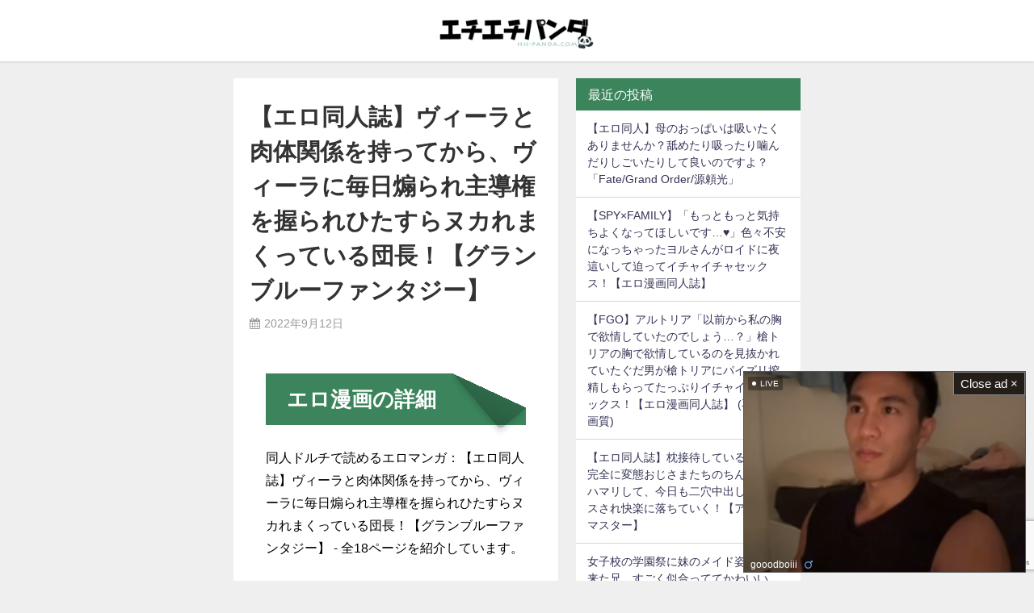

--- FILE ---
content_type: text/html; charset=UTF-8
request_url: https://hh-panda.com/read/106004
body_size: 16815
content:
<!DOCTYPE html>
<html lang="ja">
<head>
<meta charset="utf-8">
<meta http-equiv="X-UA-Compatible" content="IE=edge">
<meta name="viewport" content="width=device-width, initial-scale=1" />

<!--[if IE]>
		<link rel="shortcut icon" href="">
<![endif]-->
<meta name='robots' content='index, follow, max-image-preview:large, max-snippet:-1, max-video-preview:-1' />
	<style>img:is([sizes="auto" i], [sizes^="auto," i]) { contain-intrinsic-size: 3000px 1500px }</style>
	
	<!-- This site is optimized with the Yoast SEO plugin v26.2 - https://yoast.com/wordpress/plugins/seo/ -->
	<title>【エロ同人誌】ヴィーラと肉体関係を持ってから、ヴィーラに毎日煽られ主導権を握られひたすらヌカれまくっている団長！【グランブルーファンタジー】 - エチエチパンダ</title>
	<meta name="description" content="同人ドルチ で読めるエロマンガ：【エロ同人誌】ヴィーラと肉体関係を持ってから、ヴィーラに毎日煽られ主導権を握られひたすらヌカれまくっている団長！【グランブルーファンタジー】 を紹介しています。" />
	<link rel="canonical" href="https://hh-panda.com/read/106004" />
	<meta name="twitter:label1" content="執筆者" />
	<meta name="twitter:data1" content="hhpanda4545" />
	<script type="application/ld+json" class="yoast-schema-graph">{"@context":"https://schema.org","@graph":[{"@type":"Article","@id":"https://hh-panda.com/read/106004#article","isPartOf":{"@id":"https://hh-panda.com/read/106004"},"author":{"name":"hhpanda4545","@id":"https://hh-panda.com/#/schema/person/c39d534333ad3b2e67c4adabd7f71ea3"},"headline":"【エロ同人誌】ヴィーラと肉体関係を持ってから、ヴィーラに毎日煽られ主導権を握られひたすらヌカれまくっている団長！【グランブルーファンタジー】","datePublished":"2022-09-12T01:51:46+00:00","dateModified":"2022-09-12T01:54:04+00:00","mainEntityOfPage":{"@id":"https://hh-panda.com/read/106004"},"wordCount":0,"commentCount":0,"publisher":{"@id":"https://hh-panda.com/#/schema/person/c39d534333ad3b2e67c4adabd7f71ea3"},"image":{"@id":"https://hh-panda.com/read/106004#primaryimage"},"thumbnailUrl":"https://hh-panda.com/wp-content/uploads/2022/09/955007.jpg","keywords":["C","ヴィーラ","グラブル","グランブルーファンタジー","チンポ","ひたすら","ビッチ","ボディ","マンコ","ムチムチ","丸出し","制服姿","叩","夢中","子種","射精","小娘","握","欲望","毎日","生挿入","立ちバック","肉","肉体関係","肉便器","腰","膣","裏","見た目","誘惑"],"articleSection":["同人ドルチ"],"inLanguage":"ja","potentialAction":[{"@type":"CommentAction","name":"Comment","target":["https://hh-panda.com/read/106004#respond"]}]},{"@type":"WebPage","@id":"https://hh-panda.com/read/106004","url":"https://hh-panda.com/read/106004","name":"【エロ同人誌】ヴィーラと肉体関係を持ってから、ヴィーラに毎日煽られ主導権を握られひたすらヌカれまくっている団長！【グランブルーファンタジー】 - エチエチパンダ","isPartOf":{"@id":"https://hh-panda.com/#website"},"primaryImageOfPage":{"@id":"https://hh-panda.com/read/106004#primaryimage"},"image":{"@id":"https://hh-panda.com/read/106004#primaryimage"},"thumbnailUrl":"https://hh-panda.com/wp-content/uploads/2022/09/955007.jpg","datePublished":"2022-09-12T01:51:46+00:00","dateModified":"2022-09-12T01:54:04+00:00","description":"同人ドルチ で読めるエロマンガ：【エロ同人誌】ヴィーラと肉体関係を持ってから、ヴィーラに毎日煽られ主導権を握られひたすらヌカれまくっている団長！【グランブルーファンタジー】 を紹介しています。","breadcrumb":{"@id":"https://hh-panda.com/read/106004#breadcrumb"},"inLanguage":"ja","potentialAction":[{"@type":"ReadAction","target":["https://hh-panda.com/read/106004"]}]},{"@type":"ImageObject","inLanguage":"ja","@id":"https://hh-panda.com/read/106004#primaryimage","url":"https://hh-panda.com/wp-content/uploads/2022/09/955007.jpg","contentUrl":"https://hh-panda.com/wp-content/uploads/2022/09/955007.jpg","width":640,"height":900},{"@type":"BreadcrumbList","@id":"https://hh-panda.com/read/106004#breadcrumb","itemListElement":[{"@type":"ListItem","position":1,"name":"ホーム","item":"https://hh-panda.com/"},{"@type":"ListItem","position":2,"name":"【エロ同人誌】ヴィーラと肉体関係を持ってから、ヴィーラに毎日煽られ主導権を握られひたすらヌカれまくっている団長！【グランブルーファンタジー】"}]},{"@type":"WebSite","@id":"https://hh-panda.com/#website","url":"https://hh-panda.com/","name":"エチエチパンダ","description":"エロ漫画・エロ同人誌は最高です！","publisher":{"@id":"https://hh-panda.com/#/schema/person/c39d534333ad3b2e67c4adabd7f71ea3"},"potentialAction":[{"@type":"SearchAction","target":{"@type":"EntryPoint","urlTemplate":"https://hh-panda.com/?s={search_term_string}"},"query-input":{"@type":"PropertyValueSpecification","valueRequired":true,"valueName":"search_term_string"}}],"inLanguage":"ja"},{"@type":["Person","Organization"],"@id":"https://hh-panda.com/#/schema/person/c39d534333ad3b2e67c4adabd7f71ea3","name":"hhpanda4545","image":{"@type":"ImageObject","inLanguage":"ja","@id":"https://hh-panda.com/#/schema/person/image/","url":"https://hh-panda.com/wp-content/uploads/2021/06/512.png","contentUrl":"https://hh-panda.com/wp-content/uploads/2021/06/512.png","width":512,"height":512,"caption":"hhpanda4545"},"logo":{"@id":"https://hh-panda.com/#/schema/person/image/"},"sameAs":["https://hh-panda.com"]}]}</script>
	<!-- / Yoast SEO plugin. -->


<link rel='dns-prefetch' href='//cdnjs.cloudflare.com' />
<link rel="alternate" type="application/rss+xml" title="エチエチパンダ &raquo; フィード" href="https://hh-panda.com/feed" />
<link rel="alternate" type="application/rss+xml" title="エチエチパンダ &raquo; コメントフィード" href="https://hh-panda.com/comments/feed" />
<link rel="alternate" type="application/rss+xml" title="エチエチパンダ &raquo; 【エロ同人誌】ヴィーラと肉体関係を持ってから、ヴィーラに毎日煽られ主導権を握られひたすらヌカれまくっている団長！【グランブルーファンタジー】 のコメントのフィード" href="https://hh-panda.com/read/106004/feed" />
<link rel='stylesheet'  href='https://hh-panda.com/wp-includes/css/dist/block-library/style.min.css?ver=6.8.3&#038;theme=4.7.7'  media='all'>
<style id='classic-theme-styles-inline-css' type='text/css'>
/*! This file is auto-generated */
.wp-block-button__link{color:#fff;background-color:#32373c;border-radius:9999px;box-shadow:none;text-decoration:none;padding:calc(.667em + 2px) calc(1.333em + 2px);font-size:1.125em}.wp-block-file__button{background:#32373c;color:#fff;text-decoration:none}
</style>
<style id='global-styles-inline-css' type='text/css'>
:root{--wp--preset--aspect-ratio--square: 1;--wp--preset--aspect-ratio--4-3: 4/3;--wp--preset--aspect-ratio--3-4: 3/4;--wp--preset--aspect-ratio--3-2: 3/2;--wp--preset--aspect-ratio--2-3: 2/3;--wp--preset--aspect-ratio--16-9: 16/9;--wp--preset--aspect-ratio--9-16: 9/16;--wp--preset--color--black: #000;--wp--preset--color--cyan-bluish-gray: #abb8c3;--wp--preset--color--white: #fff;--wp--preset--color--pale-pink: #f78da7;--wp--preset--color--vivid-red: #cf2e2e;--wp--preset--color--luminous-vivid-orange: #ff6900;--wp--preset--color--luminous-vivid-amber: #fcb900;--wp--preset--color--light-green-cyan: #7bdcb5;--wp--preset--color--vivid-green-cyan: #00d084;--wp--preset--color--pale-cyan-blue: #8ed1fc;--wp--preset--color--vivid-cyan-blue: #0693e3;--wp--preset--color--vivid-purple: #9b51e0;--wp--preset--color--light-blue: #70b8f1;--wp--preset--color--light-red: #ff8178;--wp--preset--color--light-green: #2ac113;--wp--preset--color--light-yellow: #ffe822;--wp--preset--color--light-orange: #ffa30d;--wp--preset--color--blue: #00f;--wp--preset--color--red: #f00;--wp--preset--color--purple: #674970;--wp--preset--color--gray: #ccc;--wp--preset--gradient--vivid-cyan-blue-to-vivid-purple: linear-gradient(135deg,rgba(6,147,227,1) 0%,rgb(155,81,224) 100%);--wp--preset--gradient--light-green-cyan-to-vivid-green-cyan: linear-gradient(135deg,rgb(122,220,180) 0%,rgb(0,208,130) 100%);--wp--preset--gradient--luminous-vivid-amber-to-luminous-vivid-orange: linear-gradient(135deg,rgba(252,185,0,1) 0%,rgba(255,105,0,1) 100%);--wp--preset--gradient--luminous-vivid-orange-to-vivid-red: linear-gradient(135deg,rgba(255,105,0,1) 0%,rgb(207,46,46) 100%);--wp--preset--gradient--very-light-gray-to-cyan-bluish-gray: linear-gradient(135deg,rgb(238,238,238) 0%,rgb(169,184,195) 100%);--wp--preset--gradient--cool-to-warm-spectrum: linear-gradient(135deg,rgb(74,234,220) 0%,rgb(151,120,209) 20%,rgb(207,42,186) 40%,rgb(238,44,130) 60%,rgb(251,105,98) 80%,rgb(254,248,76) 100%);--wp--preset--gradient--blush-light-purple: linear-gradient(135deg,rgb(255,206,236) 0%,rgb(152,150,240) 100%);--wp--preset--gradient--blush-bordeaux: linear-gradient(135deg,rgb(254,205,165) 0%,rgb(254,45,45) 50%,rgb(107,0,62) 100%);--wp--preset--gradient--luminous-dusk: linear-gradient(135deg,rgb(255,203,112) 0%,rgb(199,81,192) 50%,rgb(65,88,208) 100%);--wp--preset--gradient--pale-ocean: linear-gradient(135deg,rgb(255,245,203) 0%,rgb(182,227,212) 50%,rgb(51,167,181) 100%);--wp--preset--gradient--electric-grass: linear-gradient(135deg,rgb(202,248,128) 0%,rgb(113,206,126) 100%);--wp--preset--gradient--midnight: linear-gradient(135deg,rgb(2,3,129) 0%,rgb(40,116,252) 100%);--wp--preset--font-size--small: 13px;--wp--preset--font-size--medium: 20px;--wp--preset--font-size--large: 36px;--wp--preset--font-size--x-large: 42px;--wp--preset--spacing--20: 0.44rem;--wp--preset--spacing--30: 0.67rem;--wp--preset--spacing--40: 1rem;--wp--preset--spacing--50: 1.5rem;--wp--preset--spacing--60: 2.25rem;--wp--preset--spacing--70: 3.38rem;--wp--preset--spacing--80: 5.06rem;--wp--preset--shadow--natural: 6px 6px 9px rgba(0, 0, 0, 0.2);--wp--preset--shadow--deep: 12px 12px 50px rgba(0, 0, 0, 0.4);--wp--preset--shadow--sharp: 6px 6px 0px rgba(0, 0, 0, 0.2);--wp--preset--shadow--outlined: 6px 6px 0px -3px rgba(255, 255, 255, 1), 6px 6px rgba(0, 0, 0, 1);--wp--preset--shadow--crisp: 6px 6px 0px rgba(0, 0, 0, 1);}:where(.is-layout-flex){gap: 0.5em;}:where(.is-layout-grid){gap: 0.5em;}body .is-layout-flex{display: flex;}.is-layout-flex{flex-wrap: wrap;align-items: center;}.is-layout-flex > :is(*, div){margin: 0;}body .is-layout-grid{display: grid;}.is-layout-grid > :is(*, div){margin: 0;}:where(.wp-block-columns.is-layout-flex){gap: 2em;}:where(.wp-block-columns.is-layout-grid){gap: 2em;}:where(.wp-block-post-template.is-layout-flex){gap: 1.25em;}:where(.wp-block-post-template.is-layout-grid){gap: 1.25em;}.has-black-color{color: var(--wp--preset--color--black) !important;}.has-cyan-bluish-gray-color{color: var(--wp--preset--color--cyan-bluish-gray) !important;}.has-white-color{color: var(--wp--preset--color--white) !important;}.has-pale-pink-color{color: var(--wp--preset--color--pale-pink) !important;}.has-vivid-red-color{color: var(--wp--preset--color--vivid-red) !important;}.has-luminous-vivid-orange-color{color: var(--wp--preset--color--luminous-vivid-orange) !important;}.has-luminous-vivid-amber-color{color: var(--wp--preset--color--luminous-vivid-amber) !important;}.has-light-green-cyan-color{color: var(--wp--preset--color--light-green-cyan) !important;}.has-vivid-green-cyan-color{color: var(--wp--preset--color--vivid-green-cyan) !important;}.has-pale-cyan-blue-color{color: var(--wp--preset--color--pale-cyan-blue) !important;}.has-vivid-cyan-blue-color{color: var(--wp--preset--color--vivid-cyan-blue) !important;}.has-vivid-purple-color{color: var(--wp--preset--color--vivid-purple) !important;}.has-black-background-color{background-color: var(--wp--preset--color--black) !important;}.has-cyan-bluish-gray-background-color{background-color: var(--wp--preset--color--cyan-bluish-gray) !important;}.has-white-background-color{background-color: var(--wp--preset--color--white) !important;}.has-pale-pink-background-color{background-color: var(--wp--preset--color--pale-pink) !important;}.has-vivid-red-background-color{background-color: var(--wp--preset--color--vivid-red) !important;}.has-luminous-vivid-orange-background-color{background-color: var(--wp--preset--color--luminous-vivid-orange) !important;}.has-luminous-vivid-amber-background-color{background-color: var(--wp--preset--color--luminous-vivid-amber) !important;}.has-light-green-cyan-background-color{background-color: var(--wp--preset--color--light-green-cyan) !important;}.has-vivid-green-cyan-background-color{background-color: var(--wp--preset--color--vivid-green-cyan) !important;}.has-pale-cyan-blue-background-color{background-color: var(--wp--preset--color--pale-cyan-blue) !important;}.has-vivid-cyan-blue-background-color{background-color: var(--wp--preset--color--vivid-cyan-blue) !important;}.has-vivid-purple-background-color{background-color: var(--wp--preset--color--vivid-purple) !important;}.has-black-border-color{border-color: var(--wp--preset--color--black) !important;}.has-cyan-bluish-gray-border-color{border-color: var(--wp--preset--color--cyan-bluish-gray) !important;}.has-white-border-color{border-color: var(--wp--preset--color--white) !important;}.has-pale-pink-border-color{border-color: var(--wp--preset--color--pale-pink) !important;}.has-vivid-red-border-color{border-color: var(--wp--preset--color--vivid-red) !important;}.has-luminous-vivid-orange-border-color{border-color: var(--wp--preset--color--luminous-vivid-orange) !important;}.has-luminous-vivid-amber-border-color{border-color: var(--wp--preset--color--luminous-vivid-amber) !important;}.has-light-green-cyan-border-color{border-color: var(--wp--preset--color--light-green-cyan) !important;}.has-vivid-green-cyan-border-color{border-color: var(--wp--preset--color--vivid-green-cyan) !important;}.has-pale-cyan-blue-border-color{border-color: var(--wp--preset--color--pale-cyan-blue) !important;}.has-vivid-cyan-blue-border-color{border-color: var(--wp--preset--color--vivid-cyan-blue) !important;}.has-vivid-purple-border-color{border-color: var(--wp--preset--color--vivid-purple) !important;}.has-vivid-cyan-blue-to-vivid-purple-gradient-background{background: var(--wp--preset--gradient--vivid-cyan-blue-to-vivid-purple) !important;}.has-light-green-cyan-to-vivid-green-cyan-gradient-background{background: var(--wp--preset--gradient--light-green-cyan-to-vivid-green-cyan) !important;}.has-luminous-vivid-amber-to-luminous-vivid-orange-gradient-background{background: var(--wp--preset--gradient--luminous-vivid-amber-to-luminous-vivid-orange) !important;}.has-luminous-vivid-orange-to-vivid-red-gradient-background{background: var(--wp--preset--gradient--luminous-vivid-orange-to-vivid-red) !important;}.has-very-light-gray-to-cyan-bluish-gray-gradient-background{background: var(--wp--preset--gradient--very-light-gray-to-cyan-bluish-gray) !important;}.has-cool-to-warm-spectrum-gradient-background{background: var(--wp--preset--gradient--cool-to-warm-spectrum) !important;}.has-blush-light-purple-gradient-background{background: var(--wp--preset--gradient--blush-light-purple) !important;}.has-blush-bordeaux-gradient-background{background: var(--wp--preset--gradient--blush-bordeaux) !important;}.has-luminous-dusk-gradient-background{background: var(--wp--preset--gradient--luminous-dusk) !important;}.has-pale-ocean-gradient-background{background: var(--wp--preset--gradient--pale-ocean) !important;}.has-electric-grass-gradient-background{background: var(--wp--preset--gradient--electric-grass) !important;}.has-midnight-gradient-background{background: var(--wp--preset--gradient--midnight) !important;}.has-small-font-size{font-size: var(--wp--preset--font-size--small) !important;}.has-medium-font-size{font-size: var(--wp--preset--font-size--medium) !important;}.has-large-font-size{font-size: var(--wp--preset--font-size--large) !important;}.has-x-large-font-size{font-size: var(--wp--preset--font-size--x-large) !important;}
:where(.wp-block-post-template.is-layout-flex){gap: 1.25em;}:where(.wp-block-post-template.is-layout-grid){gap: 1.25em;}
:where(.wp-block-columns.is-layout-flex){gap: 2em;}:where(.wp-block-columns.is-layout-grid){gap: 2em;}
:root :where(.wp-block-pullquote){font-size: 1.5em;line-height: 1.6;}
</style>
<link rel='stylesheet'  href='https://hh-panda.com/wp-content/plugins/better-recent-comments/assets/css/better-recent-comments.min.css?ver=6.8.3&#038;theme=4.7.7'  media='all'>
<link rel='stylesheet'  href='https://hh-panda.com/wp-content/plugins/contact-form-7/includes/css/styles.css?ver=6.1.3&#038;theme=4.7.7'  media='all'>
<link rel='stylesheet'  href='https://hh-panda.com/wp-content/plugins/widget-options/assets/css/widget-options.css?ver=4.1.3&#038;theme=4.7.7'  media='all'>
<link rel='stylesheet'  href='https://hh-panda.com/wp-content/plugins/wp-ulike/assets/css/wp-ulike.min.css?ver=4.7.11&#038;theme=4.7.7'  media='all'>
<link rel='stylesheet'  href='https://hh-panda.com/wp-content/themes/diver/style.min.css?ver=6.8.3&#038;theme=4.7.7'  media='all'>
<link rel='stylesheet'  href='https://hh-panda.com/wp-content/themes/diver_child/style.css?theme=4.7.7'  media='all'>
<link rel='stylesheet'  href='https://hh-panda.com/wp-content/themes/diver/lib/functions/editor/gutenberg/blocks.min.css?ver=6.8.3&#038;theme=4.7.7'  media='all'>
<link rel='stylesheet'  href='https://cdnjs.cloudflare.com/ajax/libs/Swiper/4.5.0/css/swiper.min.css'  media='all'>
<link rel='stylesheet'  href='https://hh-panda.com/wp-content/plugins/favorites/assets/css/favorites.css?ver=2.3.6&#038;theme=4.7.7'  media='all'>
<script type="text/javascript"src="https://hh-panda.com/wp-includes/js/jquery/jquery.min.js?ver=3.7.1&amp;theme=4.7.7" id="jquery-core-js"></script>
<script type="text/javascript"src="https://hh-panda.com/wp-includes/js/jquery/jquery-migrate.min.js?ver=3.4.1&amp;theme=4.7.7" id="jquery-migrate-js"></script>
<script type="text/javascript" id="favorites-js-extra">
/* <![CDATA[ */
var favorites_data = {"ajaxurl":"https:\/\/hh-panda.com\/wp-admin\/admin-ajax.php","nonce":"cceebb97d0","favorite":"\u30de\u30a4\u30da\u30fc\u30b8\u306b\u767b\u9332 <i class=\"sf-icon-star-empty\"><\/i>","favorited":"\u30de\u30a4\u30da\u30fc\u30b8\u306b\u767b\u9332\u3057\u307e\u3057\u305f <i class=\"sf-icon-star-full\"><\/i>","includecount":"","indicate_loading":"","loading_text":"Loading","loading_image":"","loading_image_active":"","loading_image_preload":"","cache_enabled":"1","button_options":{"button_type":"custom","custom_colors":true,"box_shadow":true,"include_count":false,"default":{"background_default":"#6495ed","border_default":false,"text_default":false,"icon_default":false,"count_default":false},"active":{"background_active":"#5d8ac1","border_active":false,"text_active":false,"icon_active":false,"count_active":false}},"authentication_modal_content":"<p>\u304a\u6c17\u306b\u5165\u308a\u3092\u8ffd\u52a0\u3059\u308b\u306b\u306f\u30ed\u30b0\u30a4\u30f3\u3057\u3066\u304f\u3060\u3055\u3044\u3002<\/p><p><a href=\"#\" data-favorites-modal-close>\u3053\u306e\u901a\u77e5\u3092\u975e\u8868\u793a\u306b\u3059\u308b<\/a><\/p>","authentication_redirect":"","dev_mode":"1","logged_in":"","user_id":"0","authentication_redirect_url":"https:\/\/hh-panda.com\/wp-login.php"};
/* ]]> */
</script>
<script type="text/javascript"src="https://hh-panda.com/wp-content/plugins/favorites/assets/js/favorites.js?ver=2.3.6&amp;theme=4.7.7" id="favorites-js"></script>
<link rel="https://api.w.org/" href="https://hh-panda.com/wp-json/" /><link rel="alternate" title="JSON" type="application/json" href="https://hh-panda.com/wp-json/wp/v2/posts/106004" /><link rel="EditURI" type="application/rsd+xml" title="RSD" href="https://hh-panda.com/xmlrpc.php?rsd" />
<meta name="generator" content="WordPress 6.8.3" />
<link rel='shortlink' href='https://hh-panda.com/?p=106004' />
<link rel="alternate" title="oEmbed (JSON)" type="application/json+oembed" href="https://hh-panda.com/wp-json/oembed/1.0/embed?url=https%3A%2F%2Fhh-panda.com%2Fread%2F106004" />
<link rel="alternate" title="oEmbed (XML)" type="text/xml+oembed" href="https://hh-panda.com/wp-json/oembed/1.0/embed?url=https%3A%2F%2Fhh-panda.com%2Fread%2F106004&#038;format=xml" />
      <!-- Global site tag (gtag.js) - Google Analytics -->
      <script async src="https://www.googletagmanager.com/gtag/js?id=G-4VPCFE52ZL"></script>
      <script>
        window.dataLayer = window.dataLayer || [];
        function gtag(){dataLayer.push(arguments);}
        gtag('js', new Date());

        gtag('config', "G-4VPCFE52ZL");
      </script>
      <script type="application/ld+json">{
            "@context" : "http://schema.org",
            "@type" : "Article",
            "mainEntityOfPage":{ 
                  "@type":"WebPage", 
                  "@id":"https://hh-panda.com/read/106004" 
                }, 
            "headline" : "【エロ同人誌】ヴィーラと肉体関係を持ってから、ヴィーラに毎日煽られ主導権を握られひたすらヌカれまくっている団長！【グランブルーファンタジー】",
            "author" : {
                 "@type" : "Person",
                 "name" : "hhpanda4545",
                 "url" : "https://hh-panda.com/read/author/hhpanda4545"
                 },
            "datePublished" : "2022-09-12T10:51:46+0900",
            "dateModified" : "2022-09-12T10:54:04+0900",
            "image" : {
                 "@type" : "ImageObject",
                 "url" : "https://hh-panda.com/wp-content/uploads/2022/09/955007.jpg",
                 "width" : "640",
                 "height" : "900"
                 },
            "articleSection" : "同人ドルチ",
            "url" : "https://hh-panda.com/read/106004",
            "publisher" : {
               "@type" : "Organization",
               "name" : "エチエチパンダ"
              },
            "logo" : {
                 "@type" : "ImageObject",
                 "url" : "https://hh-panda.com/wp-content/uploads/2021/06/logo.png"}
            },
            "description" : ""}</script><style>body{background-image:url()}</style><style>#onlynav ul ul,#nav_fixed #nav ul ul,.header-logo #nav ul ul{display:none}#onlynav ul li:hover>ul,#nav_fixed #nav ul li:hover>ul,.header-logo #nav ul li:hover>ul{display:block}</style><style>body{background-color:#efefef;color:#333}a{color:#335}a:hover{color:#6495ED}.content{color:#000}.content a{color:#6f97bc}.content a:hover{color:#6495ED}.header-wrap,#header ul.sub-menu,#header ul.children,#scrollnav,.description_sp{background:#fff;color:#333}.header-wrap a,#scrollnav a,div.logo_title{color:#335}.header-wrap a:hover,div.logo_title:hover{color:#6495ED}.drawer-nav-btn span{background-color:#335}.drawer-nav-btn:before,.drawer-nav-btn:after{border-color:#335}#scrollnav ul li a{background:rgba(255,255,255,.8);color:#505050}.header_small_menu{background:#5d8ac1;color:#fff}.header_small_menu a{color:#fff}.header_small_menu a:hover{color:#6495ED}#nav_fixed.fixed,#nav_fixed #nav ul ul{background:#fff;color:#333}#nav_fixed.fixed a,#nav_fixed .logo_title{color:#335}#nav_fixed.fixed a:hover{color:#6495ED}#nav_fixed .drawer-nav-btn:before,#nav_fixed .drawer-nav-btn:after{border-color:#335}#nav_fixed .drawer-nav-btn span{background-color:#335}#onlynav{background:#fff;color:#333}#onlynav ul li a{color:#333}#onlynav ul ul.sub-menu{background:#fff}#onlynav div>ul>li>a:before{border-color:#333}#onlynav ul>li:hover>a:hover,#onlynav ul>li:hover>a,#onlynav ul>li:hover li:hover>a,#onlynav ul li:hover ul li ul li:hover>a{background:#5d8ac1;color:#fff}#onlynav ul li ul li ul:before{border-left-color:#fff}#onlynav ul li:last-child ul li ul:before{border-right-color:#fff}#bigfooter{background:#fff;color:#333}#bigfooter a{color:#335}#bigfooter a:hover{color:#6495ED}#footer{background:#fff;color:#999}#footer a{color:#335}#footer a:hover{color:#6495ED}#sidebar .widget{background:#fff;color:#333}#sidebar .widget a{color:#335}#sidebar .widget a:hover{color:#6495ED}.post-box-contents,#main-wrap #pickup_posts_container img,.hentry,#single-main .post-sub,.navigation,.single_thumbnail,.in_loop,#breadcrumb,.pickup-cat-list,.maintop-widget,.mainbottom-widget,#share_plz,.sticky-post-box,.catpage_content_wrap,.cat-post-main{background:#fff}.post-box{border-color:#eee}.drawer_content_title,.searchbox_content_title{background:#eee;color:#333}.drawer-nav,#header_search{background:#fff}.drawer-nav,.drawer-nav a,#header_search,#header_search a{color:#000}#footer_sticky_menu{background:rgba(255,255,255,.8)}.footermenu_col{background:rgba(255,255,255,.8);color:#333}a.page-numbers{background:#afafaf;color:#fff}.pagination .current{background:#6495ed;color:#fff}</style><style>@media screen and (min-width:1201px){#main-wrap,.header-wrap .header-logo,.header_small_content,.bigfooter_wrap,.footer_content,.container_top_widget,.container_bottom_widget{width:70%}}@media screen and (max-width:1200px){#main-wrap,.header-wrap .header-logo,.header_small_content,.bigfooter_wrap,.footer_content,.container_top_widget,.container_bottom_widget{width:96%}}@media screen and (max-width:768px){#main-wrap,.header-wrap .header-logo,.header_small_content,.bigfooter_wrap,.footer_content,.container_top_widget,.container_bottom_widget{width:100%}}@media screen and (min-width:960px){#sidebar{width:280px}}#pickup_posts_container li>a,.post-box-thumbnail__wrap::before{padding-top:100%}</style><style>@media screen and (min-width:1201px){#main-wrap{width:55%}}@media screen and (max-width:1200px){#main-wrap{width:96%}}</style><link rel="icon" href="https://hh-panda.com/wp-content/uploads/2021/06/cropped-512-32x32.png" sizes="32x32" />
<link rel="icon" href="https://hh-panda.com/wp-content/uploads/2021/06/cropped-512-192x192.png" sizes="192x192" />
<link rel="apple-touch-icon" href="https://hh-panda.com/wp-content/uploads/2021/06/cropped-512-180x180.png" />
<meta name="msapplication-TileImage" content="https://hh-panda.com/wp-content/uploads/2021/06/cropped-512-270x270.png" />
		<style type="text/css" id="wp-custom-css">
			.grid_post-box .post-cat {
	display: none
}
.post-meta-all a {
	font-size: 75%
}
input[type="submit"].searchsubmit {
	background-color: #3b845c
}
input[type="submit"].searchsubmit:hover {
	background-color: #84b898
}
.pagination {
	margin: 20px 0 25px
}
.hhmanga {
	margin-top: -50px
}
.eromanga {
	margin-top: 20px
}
@media only screen and (min-width:768px) {
	.eromanga img {
		width: 90%
	}
}
.eromanga img {
	display: block;
	margin: 0 auto;
	margin-bottom: 20px
}
.single-post-category {
	background-color: #da4a4a!important
}
.single-post-category:hover {
	background-color: #dd5c5c!important
}
.content .button a:hover {
	color: #fff!important
}
.single_title {
	margin-bottom: 10px;
	font-weight: 700
}
.date, .recommend-desc, .recommend-post .recommend-cat {
	display: none
}
.newpost_list figure {
	background: #eee;
	float: left;
	margin-right: 10px;
	overflow: hidden
}
.newpost_list figure, .post_list_wrap img {
	width: 150px;
	height: 10pc;
}
.recommend-thumb {
	float: left;
	position: relative;
	margin-right: 10px;
	background: #eee;
	width: 150px;
	height: 10pc;
	font-size: .8em
}
.recommend-thumb img {
	width: 150px;
	height: 10pc;
	object-fit: cover;
	font-family: 'object-fit:cover;'
}
.comment-author {
	color: #3b845c;
	font-size: 15px;
	font-weight: 700;
	margin-bottom: 5px
}
.comment-meta {
	font-size: 9pt;
	margin-bottom: 5px
}
.form-submit {
	margin-top: 20px
}
.reply a {
	background-color: #3b845c!important;
	color: #fff
}
.reply a:hover {
	margin-top: 20px;
	background-color: #84b898!important;
	color: #fff
}
#input-type-star {
	margin-top: 20px
}
input[type="submit"].submit {
	background-color: #3b845c
}
input[type="submit"].submit:hover {
	background-color: #84b898
}
.terms-list {
	padding-top: 10px;
	margin-bottom: 15px;
	line-height: 2;
	font-size: 9pt
}
.terms-list a {
	display: inline-block;
	padding: 5px 15px;
	margin: 0 9pt 9pt 0;
	text-decoration: none!important;
	color: #000;
	font-weight: 700;
	background: #f3f3f3;
	letter-spacing: 1.5px
}
.terms-list a:hover {
	color: #fff!important;
	background: #da4a4a;
	opacity: 1
}
.catpage_content_wrap, .page_title {
	background-color: #3b845c!important
}
.page_title {
	color: #fff
}
.list a:hover {
	text-decoration: underline
}
input[type="submit"].wpcf7-submit {
	background-color: #3b845c
}
input[type="submit"].wpcf7-submit:hover {
	background-color: #84b898
}
.widgettitle {
	background: #3b845c!important
}
.content .favorites-list {
	margin-top: -5px;
	font-size: 13px
}
.favorites-list li:first-child {
	border: 0 0!important;
	padding-bottom: 0;
	margin-bottom: 0
}
.simplefavorites-clear {
	background-color: #da4a4a;
	border: 0
}
.simplefavorites-clear:hover {
	background-color: #dd5c5c;
	border: 0
}
.simplefavorite-button {
	margin-top: 10px;
	margin-bottom: -10px;
	border: 0;
	display: block
}
.favorites-list {
	margin-top: 40px;
	margin-bottom: 20px
}
.favorites-list a {
	color: #333;
	font-weight: 700;
	font-size: 16;
	text-decoration: none
}
.favorites-list a:hover {
	text-decoration: underline
}
.sga-ranking {
	font-size: 13px
}
.sga-ranking a:hover {
	text-decoration: underline
}
.sga-ranking-list figure {
	float: left;
	overflow: hidden
}
.sga-ranking-list {
	margin: .8rem 0;
	padding-bottom: .8rem;
	border-bottom: 1px solid #e1e1e1;
	text-align: left
}
.sga-ranking-list:after {
	clear: both;
	content: "";
	display: block
}
.sga-ranking-list:last-child {
	border-bottom: 0;
	padding-bottom: 0;
	margin-bottom: 0
}
.sga-ranking-list figure a {
	display: inline
}
.sga-ranking-list a {
	overflow: hidden;
	line-height: 1.8;
	font-weight: 700;
	color: #545454;
	text-decoration: none;
	display: block
}
.sga-ranking-thumb img {
	width: 180px;
	height: 15pc;
}
.most_liked_post li a {
	font-size: 9pt;
	font-weight: 700;
}
#comment-area .wpulike {
	text-align: right;
	margin-bottom: 10px
}
.comment-author-link {
	color: #fff;
	font-size: 9pt;
	background: #da4a4a;
	margin-right: 4px;
	padding: 3px 4px;
	border-radius: 3px!important;
}
.comment-post {
	font-size: 11px;
	line-height: 1.5
}
.comment-excerpt {
	color: #6495ed;
	font-weight: 700;
	font-size: 17px
}

.ranking_list_item a:hover {
	color: 6495ED;
}

.r_item_title {
	color: #545454;
	font-size: 9pt !important;
	font-weight: 700;
	margin-top: 5px;
}		</style>
			

		<script>
		(function(i,s,o,g,r,a,m){i['GoogleAnalyticsObject']=r;i[r]=i[r]||function(){(i[r].q=i[r].q||[]).push(arguments)},i[r].l=1*new Date();a=s.createElement(o),m=s.getElementsByTagName(o)[0];a.async=1;a.src=g;m.parentNode.insertBefore(a,m)})(window,document,'script','//www.google-analytics.com/analytics.js','ga');ga('create',"UA-142312470-1",'auto');ga('send','pageview');</script>
	
</head>
	
<body itemscope="itemscope" itemtype="http://schema.org/WebPage" class="wp-singular post-template-default single single-post postid-106004 single-format-standard wp-embed-responsive wp-theme-diver wp-child-theme-diver_child">
	

<div id="container">
<!-- header -->
	<!-- lpページでは表示しない -->
	<div id="header" class="clearfix">
					<header class="header-wrap" role="banner" itemscope="itemscope" itemtype="http://schema.org/WPHeader">
		
			<div class="header-logo clearfix">
				<!-- 	<button type="button" class="drawer-toggle drawer-hamburger">
	  <span class="sr-only">toggle navigation</span>
	  <span class="drawer-hamburger-icon"></span>
	</button> -->

	<div class="drawer-nav-btn-wrap"><span class="drawer-nav-btn"><span></span></span></div>


	<div class="header_search"><a href="#header_search" class="header_search_btn" data-lity><div class="header_search_inner"><i class="fa fa-search" aria-hidden="true"></i><div class="header_search_title">SEARCH</div></div></a></div>

				<!-- /Navigation -->
				<div id="logo">
										<a href="https://hh-panda.com/">
													<img src="https://hh-panda.com/wp-content/uploads/2021/06/logo.png" alt="エチエチパンダ">
											</a>
				</div>
									<nav id="nav" role="navigation" itemscope="itemscope" itemtype="http://scheme.org/SiteNavigationElement">
											</nav>
							</div>
		</header>
		<nav id="scrollnav" class="inline-nospace" role="navigation" itemscope="itemscope" itemtype="http://scheme.org/SiteNavigationElement">
					</nav>
		
		<div id="nav_fixed">
		<div class="header-logo clearfix">
			<!-- Navigation -->
			<!-- 	<button type="button" class="drawer-toggle drawer-hamburger">
	  <span class="sr-only">toggle navigation</span>
	  <span class="drawer-hamburger-icon"></span>
	</button> -->

	<div class="drawer-nav-btn-wrap"><span class="drawer-nav-btn"><span></span></span></div>


	<div class="header_search"><a href="#header_search" class="header_search_btn" data-lity><div class="header_search_inner"><i class="fa fa-search" aria-hidden="true"></i><div class="header_search_title">SEARCH</div></div></a></div>

			<!-- /Navigation -->
			<div class="logo clearfix">
				<a href="https://hh-panda.com/">
					
													<img src="https://hh-panda.com/wp-content/uploads/2021/06/logo.png" alt="エチエチパンダ" width="250" height="60">
													
									</a>
			</div>
					<nav id="nav" role="navigation" itemscope="itemscope" itemtype="http://scheme.org/SiteNavigationElement">
							</nav>
				</div>
	</div>
							</div>
	<div class="d_sp">
		</div>
	
	<div id="main-wrap">
	<!-- main -->
	
	<main id="single-main"  style="float:left;margin-right:-300px;padding-right:300px;" role="main">
									<!-- パンくず -->
								<div id="content_area" class="fadeIn animated">
										<article id="post-106004" class="post-106004 post type-post status-publish format-standard has-post-thumbnail hentry category-doujin-dolci tag-c tag-989 tag-855 tag-1634 tag-28 tag-284 tag-796 tag-590 tag-105 tag-357 tag-1357 tag-1281 tag-1144 tag-146 tag-4288 tag-171 tag-2661 tag-476 tag-2564 tag-507 tag-741 tag-1312 tag-2355 tag-2110 tag-1076 tag-1755 tag-632 tag-1403 tag-2530 tag-588" >
						<header>
							<div class="post-meta clearfix">


													
								<h1 class="single-post-title entry-title">【エロ同人誌】ヴィーラと肉体関係を持ってから、ヴィーラに毎日煽られ主導権を握られひたすらヌカれまくっている団長！【グランブルーファンタジー】</h1>
								<div class="post-meta-bottom">
																	<time class="single-post-date published updated" datetime="2022-09-12"><i class="fa fa-calendar" aria-hidden="true"></i>2022年9月12日</time>
																								
								</div>
															</div>
							

<div class="share" >
			<div class="sns big c0">
			<ul class="clearfix">
			<!--Facebookボタン-->  
			
			<!--ツイートボタン-->
			
			<!--はてブボタン--> 
			

			<!--LINEボタン--> 
			
			<!--ポケットボタン-->  
			
			<!--Feedly-->  
						</ul>

		</div>
	</div>
						</header>
						<section class="single-post-main">
																

								<div class="content">
											
			<div class="hhmanga">
				
			<h2>エロ漫画の詳細</h2>
			同人ドルチで読めるエロマンガ：【エロ同人誌】ヴィーラと肉体関係を持ってから、ヴィーラに毎日煽られ主導権を握られひたすらヌカれまくっている団長！【グランブルーファンタジー】 - 全18ページを紹介しています。

								
				
			<h2>エロ漫画を読む</h2>

			
			
						<div class="button shadow bborder  block custom">
			<a style="border-color:#ffffff;background-color:#6495ED;color:#fff;" href="https://book.dmm.co.jp/" class="big" target="_blank" rel="nofollow noopener noreferrer">FANZAで続きを読む</a>
			</div>
							
					
				
			</div>
									
								</div>

								
								<div class="bottom_ad clearfix">
																			
																</div>

								

<div class="share" >
			<div class="sns big c0">
			<ul class="clearfix">
			<!--Facebookボタン-->  
			
			<!--ツイートボタン-->
			
			<!--はてブボタン--> 
			

			<!--LINEボタン--> 
			
			<!--ポケットボタン-->  
			
			<!--Feedly-->  
						</ul>

		</div>
	</div>
														</section>
												
						<footer class="article_footer">
							<!-- コメント -->
														<!-- 関連キーワード -->
														<!-- 関連記事 -->
													</footer>
					</article>
				</div>
				<!-- CTA -->
								<!-- navigation -->
									 
 								<div class="post-sub">
					<!-- bigshare -->
					<!-- rabdom_posts(bottom) -->
									</div>
					
						</main>

	<!-- /main -->
		<!-- sidebar -->
	<div id="sidebar" style="float:right;" role="complementary">
		<div class="sidebar_content">
						
		<div id="recent-posts-3" class="extendedwopts-hide extendedwopts-mobile widget widget_recent_entries">
		<div class="widgettitle">最近の投稿</div>
		<ul>
											<li>
					<a href="https://hh-panda.com/read/135530">【エロ同人】母のおっぱいは吸いたくありませんか？舐めたり吸ったり噛んだりしごいたりして良いのですよ？「Fate/Grand Order/源頼光」</a>
									</li>
											<li>
					<a href="https://hh-panda.com/read/123532">【SPY×FAMILY】「もっともっと気持ちよくなってほしいです…♥」色々不安になっちゃったヨルさんがロイドに夜這いして迫ってイチャイチャセックス！【エロ漫画同人誌】</a>
									</li>
											<li>
					<a href="https://hh-panda.com/read/18434">【FGO】アルトリア「以前から私の胸で欲情していたのでしょう…？」槍トリアの胸で欲情しているのを見抜かれていたぐだ男が槍トリアにパイズリ搾精しもらってたっぷりイチャイチャセックス！【エロ漫画同人誌】 (再up 高画質)</a>
									</li>
											<li>
					<a href="https://hh-panda.com/read/51584">【エロ同人誌】枕接待している貴音が完全に変態おじさまたちのちんぽにドハマリして、今日も二穴中出しセックスされ快楽に落ちていく！【アイドルマスター】</a>
									</li>
											<li>
					<a href="https://hh-panda.com/read/130023">女子校の学園祭に妹のメイド姿を見に来た兄。すごく似合っててかわいいよ、でも脱がすのは大変そうだなぁ。ば、ばか、こんなとこで何ヤって…んっ♡見つかったら大変なことになっちゃうよ。そう言う割にお前のおまんこのほうが大変なことになってるぞｗｗｗｗｗお兄のバカァ！</a>
									</li>
											<li>
					<a href="https://hh-panda.com/read/145118">【エロ同人】いいですよ…ＡＶの話「担当と現実分からせセックス/処女の売れないアイドル」</a>
									</li>
											<li>
					<a href="https://hh-panda.com/read/20570">【エロ同人誌】六花とエッチしていたら六花ママがいきなり部屋に入ってきて避妊はしっかりねと言われ、プロポーズめいたことを言い出した裕太にキスをして激しくいちゃラブエッチする六花♡【Fate/Grand Order】</a>
									</li>
											<li>
					<a href="https://hh-panda.com/read/96198">【ToLOVEる】メア「わたし…せんぱいとHしたいなぁ♥」美柑達が出かけて家に一人のリトのもとにメアとネメシスが押し掛けてきて3Pしまくるｗｗｗｗ【エロ漫画同人誌】</a>
									</li>
											<li>
					<a href="https://hh-panda.com/read/39539">【FGO】モードレッド「は、早く続き……ッ、やろうぜ――♡」気持ちを伝えあったぐだ男とモードレッドが夜のビーチでイチャイチャ青姦！【エロ漫画同人誌】</a>
									</li>
											<li>
					<a href="https://hh-panda.com/read/74580">とある巨乳エロ漫画家さんのアシスタントをやることになったが、仕事内容が作品の資料のためにセックスすることだった件ｗｗｗｗｗ</a>
									</li>
					</ul>

		</div>						<div id="fix_sidebar">
															</div>
		</div>
	</div>
	<!-- /sidebar -->

</div>

<script src="https://ajax.googleapis.com/ajax/libs/jquery/3.3.1/jquery.min.js"></script>
<script>
$(function() {
var img_items = '.content_image';
var diff_height = 70;
	$(img_items).on('click', function(){
	var index = $(img_items).index(this);
	next_item = Number(index) + 1;
	$("html,body").animate({scrollTop:$(img_items).eq(next_item).offset().top - diff_height}, 0);
	});
});
</script>

				</div>
		<!-- /container -->
		
			<!-- Big footer -->
						<!-- /Big footer -->

			<!-- footer -->
			<footer id="footer">
				<div class="footer_content clearfix">
					<nav class="footer_navi" role="navigation">
											</nav>
					<p id="copyright">エチエチパンダ All Rights Reserved.</p>
				</div>
			</footer>
			<!-- /footer -->
							<span id="page-top"><a href="#wrap"><i class="fa fa-chevron-up" aria-hidden="true"></i></a></span>
						<!-- フッターmenu -->
						<!-- フッターCTA -->
					
		<script type="speculationrules">
{"prefetch":[{"source":"document","where":{"and":[{"href_matches":"\/*"},{"not":{"href_matches":["\/wp-*.php","\/wp-admin\/*","\/wp-content\/uploads\/*","\/wp-content\/*","\/wp-content\/plugins\/*","\/wp-content\/themes\/diver_child\/*","\/wp-content\/themes\/diver\/*","\/*\\?(.+)"]}},{"not":{"selector_matches":"a[rel~=\"nofollow\"]"}},{"not":{"selector_matches":".no-prefetch, .no-prefetch a"}}]},"eagerness":"conservative"}]}
</script>
<style>
.ranking_lists{
    display: flex;
    flex-wrap:wrap;
    padding: 0;
    width: 100%;
}
.ranking_list_item{
    width:25%;
    padding:5px;
    margin-bottom:10px;
}
.r_inner{
    padding:3px;
    background-color:#fff;
    position:relative;
    transition:0.5s all;
}
.r_inner:hover{
    transform:scale(1.1,1.1);
}
.r_item_img{
	position: relative;
	width: 100%;
	overflow: hidden;
}
.r_item_img:before {
	content: "";
	display: block;
	padding-top: 115%;
}
.r_item_img img{
	position: absolute;
	top: 0;
	left: 0;
	bottom: 0;
	right: 0;
	width:100%;
	height:100%;
	object-fit: cover;
}
.r_item_title {
	height: 112px;
	padding: 5px;
	overflow: hidden;
	line-height: 22px;
	font-size: 15px;
}
.r_cnt{
    position:absolute;
    z-index:99;
    left:3px;
    top:3px;
    width:36px;
    padding:3px 0;
    background-color:#000;
    color:#fff;
    font-size:12px;
    font-weight: bold;
    border-radius:50%;
    border:3px solid #fff;
    text-align: center;
}

@media all and (max-width: 768px) {
.ranking_list_item{
    width:50%;
}
.sga-ranking,.most_liked_post{
    margin: 0 !important;
    margin-bottom: 10px;
    display: -webkit-flex;
    display: flex !important;
    -webkit-flex-wrap: wrap;
    flex-wrap: wrap;
    -js-display: flex;
    counter-reset: li;
}
.sga-ranking li{
    list-style: none;
}
.sga-ranking li:before{
    position: absolute;
    top: 8px;
    right:10px;
    z-index:99;
    padding:3px 8px;
    font-weight: bold;
    background-color:#fff;
    counter-increment: li;
    content: counter(li)'';
    border-radius:50%;
}
.sga-ranking-list,.most_liked_post li{
    width: 50% !important;
    margin: 0 0 8px 0;
    position: relative;
    padding: 4px 4px 6px 7px;
    letter-spacing: normal;
    vertical-align: top;
    box-shadow:0px 0px 7px 0px rgba(0,0,0,0.26);
    height:295px !important;
    overflow: hidden !important;
}
.sga-ranking-list:nth-child(odd){
    padding: 4px 7px 6px 4px;
}
.most_liked_post li:nth-child(odd){
    padding: 4px 7px 6px 4px;
}
.sga-ranking-list a {
    display: inline !important;
    padding: 0 !important;
    margin: 0 !important;
    position: static !important;
    font-size: .9em;
}
.sga-ranking-thumb{
	width: 100%;
    height:207px;
	overflow: hidden;
}
.sga-ranking-thumb img {
	height:200px;
	object-fit: cover;
}
.most_liked_post li img{
    width: 100%;
    height:205px;
	overflow: hidden;
    object-fit: cover;
}
.wp_counter_span{
    position:absolute;
    z-index:99;
    right:9px;
    top:6px;
    padding:4px;
    background-color:#fff;
}

}

</style><style>@media screen and (min-width:1201px){.grid_post-box{width:25%}}@media screen and (max-width:1200px){.grid_post-box{width:33.3333%}}</style><style>@media screen and (max-width:599px){.grid_post-box{width:50%!important}}</style><style>.header-wrap .header-logo{display:block}.header_small_menu .header_small_menu_right{display:none}.header_small_menu #description{float:none;text-align:center}.header-wrap #logo,.nav_inleft_wrap,.header-wrap .header-logo #nav{text-align:center;display:block}.nav_inleft{text-align:center;margin:0 auto}.header-wrap .header-logo #nav ul{float:none}#header .header-wrap .menu{display:inline-block}.header-logo .nav_in_btn{display:none}@media screen and (min-width:769px){#logo img{height:60px;margin:.5em}}</style><style>.appeal_box,#share_plz,.hentry,#single-main .post-sub,#breadcrumb,#sidebar .widget,.navigation,.wrap-post-title,.pickup-cat-wrap,.maintop-widget,.mainbottom-widget,.post-box-contents,#main-wrap .pickup_post_list,.sticky-post-box,.p-entry__tw-follow,.p-entry__push,.catpage_content_wrap,#cta{border:1px solid #eee}</style><style>.newlabel{display:inline-block;position:absolute;margin:0;text-align:center;font-size:13px;color:#fff;font-size:13px;background:#f66;top:0}.newlabel span{color:#fff;background:#f66}.pickup-cat-img .newlabel::before{content:"";top:0;left:0;border-bottom:40px solid transparent;border-left:40px solid #f66;position:absolute}.pickup-cat-img .newlabel span{font-size:11px;display:block;top:6px;transform:rotate(-45deg);left:0;position:absolute;z-index:101;background:0 0}@media screen and (max-width:768px){.newlabel span{font-size:.6em}}</style><style>.post-box-contents .newlabel{top:-8px;left:-8px;width:77px;height:80px;overflow:hidden;background:0 0}.post-box-contents .newlabel span{white-space:nowrap;display:inline-block;position:absolute;padding:7px 0;right:-9px;top:17px;width:112px;text-align:center;line-height:10px;letter-spacing:.05em;-webkit-transform:rotate(-45deg);-ms-transform:rotate(-45deg);transform:rotate(-45deg);box-shadow:0 2px 5px rgba(0,0,0,.2)}.post-box-contents .newlabel span:before,.post-box-contents .newlabel span:after{position:absolute;content:"";border-top:6px solid #666;border-left:6px solid transparent;border-right:6px solid transparent;bottom:-6px}.post-box-contents .newlabel span:before{left:1px}.post-box-contents .newlabel span:after{right:3px}@media screen and (max-width:768px){.post-box-contents .newlabel span{line-height:0;width:70px;top:7px}.post-box-contents .newlabel{top:-4px;left:-4px;width:41px}.post-box-contents .newlabel span:before{left:7px}.post-box-contents .newlabel span:after{right:8px}.post-box-contents .newlabel span:before,.post-box-contents .newlabel span:after{border-top:3px solid #666;border-left:3px solid transparent;border-right:3px solid transparent;bottom:-3px}</style><style>@media screen and (min-width:560px){.grid_post-box:hover .grid_post_thumbnail img,.post-box:hover .post_thumbnail img{-webkit-transform:scale(1.2);transform:scale(1.2)}}</style><style>#page-top a{background:rgba(0,0,0,.6);color:#fff}</style><style>.wpp-list li:nth-child(1):after,.diver_popular_posts li.widget_post_list:nth-child(1):after{background:rgb(255,230,88)}.wpp-list li:nth-child(2):after,.diver_popular_posts li.widget_post_list:nth-child(2):after{background:#ccc}.wpp-list li:nth-child(3):after,.diver_popular_posts li.widget_post_list:nth-child(3):after{background:rgba(255,121,37,.8)}.wpp-list li:after{content:counter(wpp-ranking,decimal);counter-increment:wpp-ranking}.diver_popular_posts li.widget_post_list:after{content:counter(dpp-ranking,decimal);counter-increment:dpp-ranking}.wpp-list li:after,.diver_popular_posts li.widget_post_list:after{line-height:1;position:absolute;padding:3px 6px;left:4px;top:4px;background:#313131;color:#fff;font-size:1em;border-radius:50%;font-weight:bold;z-index:}</style><style>h2{color:#fff}h3{color:#333;border:0}h4{color:#666}h5{color:#666}</style><style>.content h2{-webkit-background:linear-gradient(-155deg,rgba(0,0,0,0) 1.5em,#3b845c 0%);background:linear-gradient(-155deg,rgba(0,0,0,0) 1.5em,#3b845c 0%)}.content h2:after{position:absolute;top:0;right:0;content:'';width:1.65507em;height:3.5493em;background:-webkit-linear-gradient(to left bottom,rgba(0,0,0,0) 50%,rgba(0,0,0,.1) 0%,rgba(0,0,0,.2));background:linear-gradient(to left bottom,rgba(0,0,0,0) 50%,rgba(0,0,0,.2) 0%,rgba(0,0,0,.3));border-bottom-left-radius:6px;box-shadow:-.2em .2em .3em -.1em rgba(0,0,0,.15);-webkit-transform:translateY(-1.89424em) rotate(-40deg);transform:translateY(-1.89424em) rotate(-40deg);-webkit-transform-origin:bottom right;transform-origin:bottom right}</style><style>.content h3{border-bottom:2px solid #333;background:#fff;border-radius:0}</style><style>.content h4{padding-left:30px;border-bottom:2px solid #666;border-radius:0}.content h4::after{position:absolute;top:.8em;left:.4em;z-index:2;content:'';width:10px;height:10px;background-color:#666;-webkit-transform:rotate(45deg);transform:rotate(45deg)}</style><style>.wrap-post-title,.wrap-post-title a{color:#333}</style><style>.wrap-post-title,.widget .wrap-post-title{background:#fff}</style><style>.widget.widget_block .wp-block-group h2:first-child,.widget.widget_block .wp-block-group h3:first-child,.widgettitle{color:#fff}</style><style>.widget.widget_block .wp-block-group h2:first-child,.widget.widget_block .wp-block-group h3:first-child,.widgettitle{background:#004363}</style><style>.content{font-size:16px;line-height:1.8}.content p{padding:0 0 1em}.content ul,.content ol,.content table,.content dl{margin-bottom:1em}.single_thumbnail img{max-height:500px}@media screen and (max-width:768px){.content{font-size:16px}}</style><style>.diver_firstview_simple.stripe.length{background-image:linear-gradient(-90deg,transparent 25%,#fff 25%,#fff 50%,transparent 50%,transparent 75%,#fff 75%,#fff);background-size:80px 50px}.diver_firstview_simple.stripe.slant{background-image:linear-gradient(-45deg,transparent 25%,#fff 25%,#fff 50%,transparent 50%,transparent 75%,#fff 75%,#fff);background-size:50px 50px}.diver_firstview_simple.stripe.vertical{background-image:linear-gradient(0deg,transparent 25%,#fff 25%,#fff 50%,transparent 50%,transparent 75%,#fff 75%,#fff);background-size:50px 80px}.diver_firstview_simple.dot{background-image:radial-gradient(#fff 20%,transparent 0),radial-gradient(#fff 20%,transparent 0);background-position:0 0,10px 10px;background-size:20px 20px}.diver_firstview_simple.tile.length,.diver_firstview_simple.tile.vertical{background-image:linear-gradient(45deg,#fff 25%,transparent 25%,transparent 75%,#fff 75%,#fff),linear-gradient(45deg,#fff 25%,transparent 25%,transparent 75%,#fff 75%,#fff);background-position:5px 5px,40px 40px;background-size:70px 70px}.diver_firstview_simple.tile.slant{background-image:linear-gradient(45deg,#fff 25%,transparent 25%,transparent 75%,#fff 75%,#fff),linear-gradient(-45deg,#fff 25%,transparent 25%,transparent 75%,#fff 75%,#fff);background-size:50px 50px;background-position:25px}.diver_firstview_simple.grad.length{background:linear-gradient(#fff,#759ab2)}.diver_firstview_simple.grad.vertical{background:linear-gradient(-90deg,#fff,#759ab2)}.diver_firstview_simple.grad.slant{background:linear-gradient(-45deg,#fff,#759ab2)}/**** kaereba ****/</style><style>.nav_in_btn li.nav_in_btn_list_1 a{background:#fff;color:#335}.nav_in_btn li.nav_in_btn_list_2 a{background:#fff;color:#335}.nav_in_btn li.nav_in_btn_list_3 a{background:#fff;color:#335}.nav_in_btn li.nav_in_btn_list_4 a{background:#fff;color:#335}.nav_in_btn ul li{border-left:solid 1px #d4d4d4}.nav_in_btn ul li:last-child{border-right:solid 1px #d4d4d4}.nav_in_btn ul li i{font-size:30px}.d_sp .nav_in_btn ul li{width:100%}</style><link rel='stylesheet'  href='https://maxcdn.bootstrapcdn.com/font-awesome/4.7.0/css/font-awesome.min.css'  media='all'>
<link rel='stylesheet'  href='https://cdnjs.cloudflare.com/ajax/libs/lity/2.3.1/lity.min.css'  media='all'>
<link rel='stylesheet'  href='https://hh-panda.com/wp-content/themes/diver/lib/assets/prism/prism.css?theme=4.7.7'  media='all'>
<script type="text/javascript"src="https://hh-panda.com/wp-includes/js/dist/hooks.min.js?ver=4d63a3d491d11ffd8ac6&amp;theme=4.7.7" id="wp-hooks-js"></script>
<script type="text/javascript"src="https://hh-panda.com/wp-includes/js/dist/i18n.min.js?ver=5e580eb46a90c2b997e6&amp;theme=4.7.7" id="wp-i18n-js"></script>
<script type="text/javascript" id="wp-i18n-js-after">
/* <![CDATA[ */
wp.i18n.setLocaleData( { 'text direction\u0004ltr': [ 'ltr' ] } );
/* ]]> */
</script>
<script type="text/javascript"src="https://hh-panda.com/wp-content/plugins/contact-form-7/includes/swv/js/index.js?ver=6.1.3&amp;theme=4.7.7" id="swv-js"></script>
<script type="text/javascript" id="contact-form-7-js-translations">
/* <![CDATA[ */
( function( domain, translations ) {
	var localeData = translations.locale_data[ domain ] || translations.locale_data.messages;
	localeData[""].domain = domain;
	wp.i18n.setLocaleData( localeData, domain );
} )( "contact-form-7", {"translation-revision-date":"2025-10-29 09:23:50+0000","generator":"GlotPress\/4.0.3","domain":"messages","locale_data":{"messages":{"":{"domain":"messages","plural-forms":"nplurals=1; plural=0;","lang":"ja_JP"},"This contact form is placed in the wrong place.":["\u3053\u306e\u30b3\u30f3\u30bf\u30af\u30c8\u30d5\u30a9\u30fc\u30e0\u306f\u9593\u9055\u3063\u305f\u4f4d\u7f6e\u306b\u7f6e\u304b\u308c\u3066\u3044\u307e\u3059\u3002"],"Error:":["\u30a8\u30e9\u30fc:"]}},"comment":{"reference":"includes\/js\/index.js"}} );
/* ]]> */
</script>
<script type="text/javascript" id="contact-form-7-js-before">
/* <![CDATA[ */
var wpcf7 = {
    "api": {
        "root": "https:\/\/hh-panda.com\/wp-json\/",
        "namespace": "contact-form-7\/v1"
    },
    "cached": 1
};
/* ]]> */
</script>
<script type="text/javascript"src="https://hh-panda.com/wp-content/plugins/contact-form-7/includes/js/index.js?ver=6.1.3&amp;theme=4.7.7" id="contact-form-7-js"></script>
<script type="text/javascript" id="wp_ulike-js-extra">
/* <![CDATA[ */
var wp_ulike_params = {"ajax_url":"https:\/\/hh-panda.com\/wp-admin\/admin-ajax.php","notifications":"0"};
/* ]]> */
</script>
<script type="text/javascript"src="https://hh-panda.com/wp-content/plugins/wp-ulike/assets/js/wp-ulike.min.js?ver=4.7.11&amp;theme=4.7.7" id="wp_ulike-js"></script>
<script type="text/javascript"src="https://hh-panda.com/wp-content/themes/diver/lib/assets/sticky/jquery.fit-sidebar.min.js?ver=6.8.3&amp;theme=4.7.7" id="sticky-js"></script>
<script type="text/javascript"src="https://hh-panda.com/wp-content/themes/diver/lib/assets/diver.min.js?ver=6.8.3&amp;theme=4.7.7" id="diver-main-js-js"></script>
<script type="text/javascript"src="//cdnjs.cloudflare.com/ajax/libs/lazysizes/4.1.5/plugins/unveilhooks/ls.unveilhooks.min.js?ver=6.8.3" id="unveilhooks-js"></script>
<script type="text/javascript"src="//cdnjs.cloudflare.com/ajax/libs/lazysizes/4.1.5/lazysizes.min.js?ver=6.8.3" id="lazysize-js"></script>
<script type="text/javascript"src="https://cdnjs.cloudflare.com/ajax/libs/Swiper/4.5.0/js/swiper.min.js?ver=6.8.3" id="swiperjs-js"></script>
<script type="text/javascript"src="https://cdnjs.cloudflare.com/ajax/libs/gsap/2.1.2/TweenMax.min.js?ver=6.8.3" id="tweenmax-js"></script>
<script type="text/javascript"src="https://cdnjs.cloudflare.com/ajax/libs/lity/2.3.1/lity.min.js?ver=6.8.3" id="lity-js"></script>
<script type="text/javascript"src="https://hh-panda.com/wp-content/themes/diver/lib/assets/prism/prism.js?ver=6.8.3&amp;theme=4.7.7" id="prism-js"></script>
<script type="text/javascript"src="https://hh-panda.com/wp-includes/js/comment-reply.min.js?ver=6.8.3&amp;theme=4.7.7" id="comment-reply-js" async="async" data-wp-strategy="async"></script>
<script type="text/javascript"src="https://www.google.com/recaptcha/api.js?render=6LcootMhAAAAAGm8_05Tf8jgtCxTawkO0gGl68yT&amp;ver=3.0" id="google-recaptcha-js"></script>
<script type="text/javascript"src="https://hh-panda.com/wp-includes/js/dist/vendor/wp-polyfill.min.js?ver=3.15.0&amp;theme=4.7.7" id="wp-polyfill-js"></script>
<script type="text/javascript" id="wpcf7-recaptcha-js-before">
/* <![CDATA[ */
var wpcf7_recaptcha = {
    "sitekey": "6LcootMhAAAAAGm8_05Tf8jgtCxTawkO0gGl68yT",
    "actions": {
        "homepage": "homepage",
        "contactform": "contactform"
    }
};
/* ]]> */
</script>
<script type="text/javascript"src="https://hh-panda.com/wp-content/plugins/contact-form-7/modules/recaptcha/index.js?ver=6.1.3&amp;theme=4.7.7" id="wpcf7-recaptcha-js"></script>
		<script>!function(d,i){if(!d.getElementById(i)){var j=d.createElement("script");j.id=i;j.src="https://widgets.getpocket.com/v1/j/btn.js?v=1";var w=d.getElementById(i);d.body.appendChild(j);}}(document,"pocket-btn-js");</script>
		
		<div class="drawer-overlay"></div>
		<div class="drawer-nav"><div id="pages-2" class="widget widget_pages"><div class="drawer_content_title">メニュー</div>
			<ul>
				<li class="page_item page-item-73487"><a href="https://hh-panda.com/like">いいね！ランキング</a></li>
<li class="page_item page-item-23"><a href="https://hh-panda.com/contact">お問合せ</a></li>
<li class="page_item page-item-25"><a href="https://hh-panda.com/genre">ジャンル</a></li>
<li class="page_item page-item-24"><a href="https://hh-panda.com/mypage">マイページ</a></li>
<li class="page_item page-item-73486"><a href="https://hh-panda.com/popular">人気ランキング</a></li>
			</ul>

			</div></div>

				<div id="header_search" class="lity-hide">
			<div id="search-4" class="widget widget_search"><form method="get" class="searchform" action="https://hh-panda.com/" role="search">
	<input type="text" placeholder="検索" name="s" class="s">
	<input type="submit" class="searchsubmit" value="">
</form></div><div id="categories-2" class="widget widget_categories"><div class="searchbox_content_title">サイト</div>
			<ul>
					<li class="cat-item cat-item-5"><a href="https://hh-panda.com/category/ita-do">いたどう</a>
</li>
	<li class="cat-item cat-item-12"><a href="https://hh-panda.com/category/ero-mangasokuhou">エロマンガ速報</a>
</li>
	<li class="cat-item cat-item-11"><a href="https://hh-panda.com/category/erodoujinshi-world">エロ同人誌ワールド</a>
</li>
	<li class="cat-item cat-item-10908"><a href="https://hh-panda.com/category/%e3%82%a8%e3%83%ad%e6%bc%ab%e7%94%bb%e3%82%bb%e3%83%ac%e3%82%af%e3%82%b7%e3%83%a7%e3%83%b3">エロ漫画セレクション</a>
</li>
	<li class="cat-item cat-item-10910"><a href="https://hh-panda.com/category/%e3%82%a8%e3%83%ad%e6%bc%ab%e7%94%bb%e3%83%8e%e3%83%bc%e3%83%88">エロ漫画ノート</a>
</li>
	<li class="cat-item cat-item-13"><a href="https://hh-panda.com/category/eromanga-mania">エロ漫画マニア</a>
</li>
	<li class="cat-item cat-item-10911"><a href="https://hh-panda.com/category/%e3%82%a8%e3%83%ad%e6%bc%ab%e7%94%bb%e6%97%a5%e6%9c%ac%e4%b8%80">エロ漫画日本一</a>
</li>
	<li class="cat-item cat-item-10912"><a href="https://hh-panda.com/category/%e3%81%ab%e3%81%98%e3%81%8a%e3%81%be">にじおま</a>
</li>
	<li class="cat-item cat-item-9"><a href="https://hh-panda.com/category/buhidoh">ぶひドウ！</a>
</li>
	<li class="cat-item cat-item-6"><a href="https://hh-panda.com/category/lovecomicz">三度の飯より同人誌</a>
</li>
	<li class="cat-item cat-item-10906"><a href="https://hh-panda.com/category/%e4%ba%8c%e6%ac%a1%e5%85%83%e3%81%a0%e3%81%84%e3%81%82%e3%82%8b">二次元だいある</a>
</li>
	<li class="cat-item cat-item-4"><a href="https://hh-panda.com/category/doujin-dolci">同人ドルチ</a>
</li>
	<li class="cat-item cat-item-3"><a href="https://hh-panda.com/category/doujin-night">同人ナイト</a>
</li>
	<li class="cat-item cat-item-10907"><a href="https://hh-panda.com/category/%e5%90%8c%e4%ba%ba%e3%83%91%e3%83%a9%e3%83%80%e3%82%a4%e3%82%b9">同人パラダイス</a>
</li>
	<li class="cat-item cat-item-15"><a href="https://hh-panda.com/category/mangalear">同人まんがりあ</a>
</li>
	<li class="cat-item cat-item-17"><a href="https://hh-panda.com/category/doujinland">同人らんど</a>
</li>
	<li class="cat-item cat-item-16"><a href="https://hh-panda.com/category/doujinhibiki">同人響</a>
</li>
	<li class="cat-item cat-item-8"><a href="https://hh-panda.com/category/moeero-library">萌えエロ図書館</a>
</li>
	<li class="cat-item cat-item-2"><a href="https://hh-panda.com/category/doujin-eromanga">萌え萌えアニメログ！</a>
</li>
	<li class="cat-item cat-item-10909"><a href="https://hh-panda.com/category/%e9%9b%bb%e6%b3%a2%e3%83%a9%e3%83%9c">電波ラボ</a>
</li>
			</ul>

			</div><div id="tag_cloud-2" class="widget widget_tag_cloud"><div class="searchbox_content_title">タグ</div><div class="tagcloud"><a href="https://hh-panda.com/tag/%e3%82%a4%e3%83%81%e3%83%a3%e3%83%a9%e3%83%96" class="tag-cloud-link tag-link-460 tag-link-position-1" style="font-size: 12px;">イチャラブ</a>
<a href="https://hh-panda.com/tag/%e3%83%8f%e3%83%a1" class="tag-cloud-link tag-link-86 tag-link-position-2" style="font-size: 12px;">ハメ</a>
<a href="https://hh-panda.com/tag/%e3%83%81%e3%83%b3%e3%82%b3" class="tag-cloud-link tag-link-32 tag-link-position-3" style="font-size: 12px;">チンコ</a>
<a href="https://hh-panda.com/tag/%e3%83%87%e3%83%ac%e3%83%9e%e3%82%b9" class="tag-cloud-link tag-link-61 tag-link-position-4" style="font-size: 12px;">デレマス</a>
<a href="https://hh-panda.com/tag/sex" class="tag-cloud-link tag-link-446 tag-link-position-5" style="font-size: 12px;">SEX</a>
<a href="https://hh-panda.com/tag/%e8%89%a6%e3%81%93%e3%82%8c" class="tag-cloud-link tag-link-53 tag-link-position-6" style="font-size: 12px;">艦これ</a>
<a href="https://hh-panda.com/tag/%e5%95%86%e6%a5%ad%e8%aa%8c" class="tag-cloud-link tag-link-10913 tag-link-position-7" style="font-size: 12px;">商業誌</a>
<a href="https://hh-panda.com/tag/%e5%87%a6%e5%a5%b3" class="tag-cloud-link tag-link-255 tag-link-position-8" style="font-size: 12px;">処女</a>
<a href="https://hh-panda.com/tag/%e7%be%8e%e5%b0%91%e5%a5%b3" class="tag-cloud-link tag-link-230 tag-link-position-9" style="font-size: 12px;">美少女</a>
<a href="https://hh-panda.com/tag/%e3%82%a2%e3%82%a4%e3%83%89%e3%83%ab%e3%83%9e%e3%82%b9%e3%82%bf%e3%83%bc" class="tag-cloud-link tag-link-59 tag-link-position-10" style="font-size: 12px;">アイドルマスター</a>
<a href="https://hh-panda.com/tag/%e7%88%86%e4%b9%b3" class="tag-cloud-link tag-link-368 tag-link-position-11" style="font-size: 12px;">爆乳</a>
<a href="https://hh-panda.com/tag/%e8%89%a6%e9%9a%8a%e3%81%93%e3%82%8c%e3%81%8f%e3%81%97%e3%82%87%e3%82%93" class="tag-cloud-link tag-link-117 tag-link-position-12" style="font-size: 12px;">艦隊これくしょん</a>
<a href="https://hh-panda.com/tag/%e7%8a%af%e3%81%95%e3%82%8c" class="tag-cloud-link tag-link-281 tag-link-position-13" style="font-size: 12px;">犯され</a>
<a href="https://hh-panda.com/tag/%e6%8f%90%e7%9d%a3" class="tag-cloud-link tag-link-220 tag-link-position-14" style="font-size: 12px;">提督</a>
<a href="https://hh-panda.com/tag/%e3%82%aa%e3%83%83%e3%83%91%e3%82%a4" class="tag-cloud-link tag-link-21 tag-link-position-15" style="font-size: 12px;">オッパイ</a>
<a href="https://hh-panda.com/tag/%e3%83%81%e3%83%b3%e3%83%9d" class="tag-cloud-link tag-link-28 tag-link-position-16" style="font-size: 12px;">チンポ</a>
<a href="https://hh-panda.com/tag/%e3%83%9e%e3%83%b3%e3%82%b3" class="tag-cloud-link tag-link-105 tag-link-position-17" style="font-size: 12px;">マンコ</a>
<a href="https://hh-panda.com/tag/%e3%82%aa%e3%83%8a%e3%83%8b%e3%83%bc" class="tag-cloud-link tag-link-427 tag-link-position-18" style="font-size: 12px;">オナニー</a>
<a href="https://hh-panda.com/tag/c" class="tag-cloud-link tag-link-2116 tag-link-position-19" style="font-size: 12px;">C</a>
<a href="https://hh-panda.com/tag/%e5%85%88%e7%94%9f" class="tag-cloud-link tag-link-525 tag-link-position-20" style="font-size: 12px;">先生</a>
<a href="https://hh-panda.com/tag/%e6%bf%80%e3%81%97%e3%81%8f" class="tag-cloud-link tag-link-615 tag-link-position-21" style="font-size: 12px;">激しく</a></div>
</div>		</div>
		



<!-- PC Stripcash Slider -->
<script
    id="SCSpotScript"
    type="text/javascript"
    src="https://go.rmhfrtnd.com/smartpop/a7d518c4b9105dbd4a5e5a11d55b6b4f202f9d20689957cd771d46968a8ae3e6?userId=a2f9f0e9b4b740926f30f4683a259197d14d5cb380db9e8139b2ccee283fc3f2&width=350px&height=250px"
  ></script>
<!-- PC Stripcash Slider -->

	<script defer src="https://static.cloudflareinsights.com/beacon.min.js/vcd15cbe7772f49c399c6a5babf22c1241717689176015" integrity="sha512-ZpsOmlRQV6y907TI0dKBHq9Md29nnaEIPlkf84rnaERnq6zvWvPUqr2ft8M1aS28oN72PdrCzSjY4U6VaAw1EQ==" data-cf-beacon='{"version":"2024.11.0","token":"4f7afb3173cc46e4a6ca978ec26a5b57","r":1,"server_timing":{"name":{"cfCacheStatus":true,"cfEdge":true,"cfExtPri":true,"cfL4":true,"cfOrigin":true,"cfSpeedBrain":true},"location_startswith":null}}' crossorigin="anonymous"></script>
</body>
</html>
<!-- res --><style>

</style>

--- FILE ---
content_type: text/html; charset=utf-8
request_url: https://www.google.com/recaptcha/api2/anchor?ar=1&k=6LcootMhAAAAAGm8_05Tf8jgtCxTawkO0gGl68yT&co=aHR0cHM6Ly9oaC1wYW5kYS5jb206NDQz&hl=en&v=cLm1zuaUXPLFw7nzKiQTH1dX&size=invisible&anchor-ms=20000&execute-ms=15000&cb=v98p4wr79crx
body_size: 45048
content:
<!DOCTYPE HTML><html dir="ltr" lang="en"><head><meta http-equiv="Content-Type" content="text/html; charset=UTF-8">
<meta http-equiv="X-UA-Compatible" content="IE=edge">
<title>reCAPTCHA</title>
<style type="text/css">
/* cyrillic-ext */
@font-face {
  font-family: 'Roboto';
  font-style: normal;
  font-weight: 400;
  src: url(//fonts.gstatic.com/s/roboto/v18/KFOmCnqEu92Fr1Mu72xKKTU1Kvnz.woff2) format('woff2');
  unicode-range: U+0460-052F, U+1C80-1C8A, U+20B4, U+2DE0-2DFF, U+A640-A69F, U+FE2E-FE2F;
}
/* cyrillic */
@font-face {
  font-family: 'Roboto';
  font-style: normal;
  font-weight: 400;
  src: url(//fonts.gstatic.com/s/roboto/v18/KFOmCnqEu92Fr1Mu5mxKKTU1Kvnz.woff2) format('woff2');
  unicode-range: U+0301, U+0400-045F, U+0490-0491, U+04B0-04B1, U+2116;
}
/* greek-ext */
@font-face {
  font-family: 'Roboto';
  font-style: normal;
  font-weight: 400;
  src: url(//fonts.gstatic.com/s/roboto/v18/KFOmCnqEu92Fr1Mu7mxKKTU1Kvnz.woff2) format('woff2');
  unicode-range: U+1F00-1FFF;
}
/* greek */
@font-face {
  font-family: 'Roboto';
  font-style: normal;
  font-weight: 400;
  src: url(//fonts.gstatic.com/s/roboto/v18/KFOmCnqEu92Fr1Mu4WxKKTU1Kvnz.woff2) format('woff2');
  unicode-range: U+0370-0377, U+037A-037F, U+0384-038A, U+038C, U+038E-03A1, U+03A3-03FF;
}
/* vietnamese */
@font-face {
  font-family: 'Roboto';
  font-style: normal;
  font-weight: 400;
  src: url(//fonts.gstatic.com/s/roboto/v18/KFOmCnqEu92Fr1Mu7WxKKTU1Kvnz.woff2) format('woff2');
  unicode-range: U+0102-0103, U+0110-0111, U+0128-0129, U+0168-0169, U+01A0-01A1, U+01AF-01B0, U+0300-0301, U+0303-0304, U+0308-0309, U+0323, U+0329, U+1EA0-1EF9, U+20AB;
}
/* latin-ext */
@font-face {
  font-family: 'Roboto';
  font-style: normal;
  font-weight: 400;
  src: url(//fonts.gstatic.com/s/roboto/v18/KFOmCnqEu92Fr1Mu7GxKKTU1Kvnz.woff2) format('woff2');
  unicode-range: U+0100-02BA, U+02BD-02C5, U+02C7-02CC, U+02CE-02D7, U+02DD-02FF, U+0304, U+0308, U+0329, U+1D00-1DBF, U+1E00-1E9F, U+1EF2-1EFF, U+2020, U+20A0-20AB, U+20AD-20C0, U+2113, U+2C60-2C7F, U+A720-A7FF;
}
/* latin */
@font-face {
  font-family: 'Roboto';
  font-style: normal;
  font-weight: 400;
  src: url(//fonts.gstatic.com/s/roboto/v18/KFOmCnqEu92Fr1Mu4mxKKTU1Kg.woff2) format('woff2');
  unicode-range: U+0000-00FF, U+0131, U+0152-0153, U+02BB-02BC, U+02C6, U+02DA, U+02DC, U+0304, U+0308, U+0329, U+2000-206F, U+20AC, U+2122, U+2191, U+2193, U+2212, U+2215, U+FEFF, U+FFFD;
}
/* cyrillic-ext */
@font-face {
  font-family: 'Roboto';
  font-style: normal;
  font-weight: 500;
  src: url(//fonts.gstatic.com/s/roboto/v18/KFOlCnqEu92Fr1MmEU9fCRc4AMP6lbBP.woff2) format('woff2');
  unicode-range: U+0460-052F, U+1C80-1C8A, U+20B4, U+2DE0-2DFF, U+A640-A69F, U+FE2E-FE2F;
}
/* cyrillic */
@font-face {
  font-family: 'Roboto';
  font-style: normal;
  font-weight: 500;
  src: url(//fonts.gstatic.com/s/roboto/v18/KFOlCnqEu92Fr1MmEU9fABc4AMP6lbBP.woff2) format('woff2');
  unicode-range: U+0301, U+0400-045F, U+0490-0491, U+04B0-04B1, U+2116;
}
/* greek-ext */
@font-face {
  font-family: 'Roboto';
  font-style: normal;
  font-weight: 500;
  src: url(//fonts.gstatic.com/s/roboto/v18/KFOlCnqEu92Fr1MmEU9fCBc4AMP6lbBP.woff2) format('woff2');
  unicode-range: U+1F00-1FFF;
}
/* greek */
@font-face {
  font-family: 'Roboto';
  font-style: normal;
  font-weight: 500;
  src: url(//fonts.gstatic.com/s/roboto/v18/KFOlCnqEu92Fr1MmEU9fBxc4AMP6lbBP.woff2) format('woff2');
  unicode-range: U+0370-0377, U+037A-037F, U+0384-038A, U+038C, U+038E-03A1, U+03A3-03FF;
}
/* vietnamese */
@font-face {
  font-family: 'Roboto';
  font-style: normal;
  font-weight: 500;
  src: url(//fonts.gstatic.com/s/roboto/v18/KFOlCnqEu92Fr1MmEU9fCxc4AMP6lbBP.woff2) format('woff2');
  unicode-range: U+0102-0103, U+0110-0111, U+0128-0129, U+0168-0169, U+01A0-01A1, U+01AF-01B0, U+0300-0301, U+0303-0304, U+0308-0309, U+0323, U+0329, U+1EA0-1EF9, U+20AB;
}
/* latin-ext */
@font-face {
  font-family: 'Roboto';
  font-style: normal;
  font-weight: 500;
  src: url(//fonts.gstatic.com/s/roboto/v18/KFOlCnqEu92Fr1MmEU9fChc4AMP6lbBP.woff2) format('woff2');
  unicode-range: U+0100-02BA, U+02BD-02C5, U+02C7-02CC, U+02CE-02D7, U+02DD-02FF, U+0304, U+0308, U+0329, U+1D00-1DBF, U+1E00-1E9F, U+1EF2-1EFF, U+2020, U+20A0-20AB, U+20AD-20C0, U+2113, U+2C60-2C7F, U+A720-A7FF;
}
/* latin */
@font-face {
  font-family: 'Roboto';
  font-style: normal;
  font-weight: 500;
  src: url(//fonts.gstatic.com/s/roboto/v18/KFOlCnqEu92Fr1MmEU9fBBc4AMP6lQ.woff2) format('woff2');
  unicode-range: U+0000-00FF, U+0131, U+0152-0153, U+02BB-02BC, U+02C6, U+02DA, U+02DC, U+0304, U+0308, U+0329, U+2000-206F, U+20AC, U+2122, U+2191, U+2193, U+2212, U+2215, U+FEFF, U+FFFD;
}
/* cyrillic-ext */
@font-face {
  font-family: 'Roboto';
  font-style: normal;
  font-weight: 900;
  src: url(//fonts.gstatic.com/s/roboto/v18/KFOlCnqEu92Fr1MmYUtfCRc4AMP6lbBP.woff2) format('woff2');
  unicode-range: U+0460-052F, U+1C80-1C8A, U+20B4, U+2DE0-2DFF, U+A640-A69F, U+FE2E-FE2F;
}
/* cyrillic */
@font-face {
  font-family: 'Roboto';
  font-style: normal;
  font-weight: 900;
  src: url(//fonts.gstatic.com/s/roboto/v18/KFOlCnqEu92Fr1MmYUtfABc4AMP6lbBP.woff2) format('woff2');
  unicode-range: U+0301, U+0400-045F, U+0490-0491, U+04B0-04B1, U+2116;
}
/* greek-ext */
@font-face {
  font-family: 'Roboto';
  font-style: normal;
  font-weight: 900;
  src: url(//fonts.gstatic.com/s/roboto/v18/KFOlCnqEu92Fr1MmYUtfCBc4AMP6lbBP.woff2) format('woff2');
  unicode-range: U+1F00-1FFF;
}
/* greek */
@font-face {
  font-family: 'Roboto';
  font-style: normal;
  font-weight: 900;
  src: url(//fonts.gstatic.com/s/roboto/v18/KFOlCnqEu92Fr1MmYUtfBxc4AMP6lbBP.woff2) format('woff2');
  unicode-range: U+0370-0377, U+037A-037F, U+0384-038A, U+038C, U+038E-03A1, U+03A3-03FF;
}
/* vietnamese */
@font-face {
  font-family: 'Roboto';
  font-style: normal;
  font-weight: 900;
  src: url(//fonts.gstatic.com/s/roboto/v18/KFOlCnqEu92Fr1MmYUtfCxc4AMP6lbBP.woff2) format('woff2');
  unicode-range: U+0102-0103, U+0110-0111, U+0128-0129, U+0168-0169, U+01A0-01A1, U+01AF-01B0, U+0300-0301, U+0303-0304, U+0308-0309, U+0323, U+0329, U+1EA0-1EF9, U+20AB;
}
/* latin-ext */
@font-face {
  font-family: 'Roboto';
  font-style: normal;
  font-weight: 900;
  src: url(//fonts.gstatic.com/s/roboto/v18/KFOlCnqEu92Fr1MmYUtfChc4AMP6lbBP.woff2) format('woff2');
  unicode-range: U+0100-02BA, U+02BD-02C5, U+02C7-02CC, U+02CE-02D7, U+02DD-02FF, U+0304, U+0308, U+0329, U+1D00-1DBF, U+1E00-1E9F, U+1EF2-1EFF, U+2020, U+20A0-20AB, U+20AD-20C0, U+2113, U+2C60-2C7F, U+A720-A7FF;
}
/* latin */
@font-face {
  font-family: 'Roboto';
  font-style: normal;
  font-weight: 900;
  src: url(//fonts.gstatic.com/s/roboto/v18/KFOlCnqEu92Fr1MmYUtfBBc4AMP6lQ.woff2) format('woff2');
  unicode-range: U+0000-00FF, U+0131, U+0152-0153, U+02BB-02BC, U+02C6, U+02DA, U+02DC, U+0304, U+0308, U+0329, U+2000-206F, U+20AC, U+2122, U+2191, U+2193, U+2212, U+2215, U+FEFF, U+FFFD;
}

</style>
<link rel="stylesheet" type="text/css" href="https://www.gstatic.com/recaptcha/releases/cLm1zuaUXPLFw7nzKiQTH1dX/styles__ltr.css">
<script nonce="XcP-Yg4DieNIfLbrA8M5ZQ" type="text/javascript">window['__recaptcha_api'] = 'https://www.google.com/recaptcha/api2/';</script>
<script type="text/javascript" src="https://www.gstatic.com/recaptcha/releases/cLm1zuaUXPLFw7nzKiQTH1dX/recaptcha__en.js" nonce="XcP-Yg4DieNIfLbrA8M5ZQ">
      
    </script></head>
<body><div id="rc-anchor-alert" class="rc-anchor-alert"></div>
<input type="hidden" id="recaptcha-token" value="[base64]">
<script type="text/javascript" nonce="XcP-Yg4DieNIfLbrA8M5ZQ">
      recaptcha.anchor.Main.init("[\x22ainput\x22,[\x22bgdata\x22,\x22\x22,\[base64]/[base64]/cihFLE8pOngoW24sMjEscF0sMCxFKSxPKSl9Y2F0Y2goVil7YigyNTcsRSk/[base64]/[base64]/[base64]/[base64]/[base64]/[base64]/[base64]\x22,\[base64]\x22,\x22ajTCkMOBwo3DrEXDnsKfwpREw7rDtsOoKcKCw60Aw5PDucOpeMKrAcKiw5XCrRPCg8OgY8Knw7B6w7ASV8OKw4MNwp05w77DkSnDtHLDvQtwesKvQMKuNsKaw7oPX2U1HcKoZSXCtz5uCcKhwqVuJzYpwrzDiEfDq8KbYcOMwpnDpX/DncOQw73CskgRw5fCtWDDtMO3w5ZIUsKdFsOqw7DCvW1UF8KLw5wrEMOVw75Owp1sLFhowq7Ct8OKwq85asOsw4bCmSBXW8Oiw5oGNcK8wrRFGMOxwr7CtHXCkcO7dsOJJ1LDnyAZw7rCmF/[base64]/DthUXw5Ykw619wqnCkhwOw54OwpVnw6TCjsKqwoFdGyxkIH0fBWTCt2zCoMOEwqBBw6BVBcOjwpd/SBhYw4EKw67Dj8K2wpRUHmLDr8K7JcObY8Kuw6DCmMO5PUXDtS0OOsKFbsO9wqbCuncULDgqJcO/R8KtJ8KWwptmwonCkMKRIQXCnsKXwot3wrgLw7rCrmoIw7sjTxs8w6XCtl0nBmcbw7HDuEYJa3jDh8OmRz/DlMOqwoAyw69VcMOYRiNJW8OiA1dyw4VmwrQKw5rDlcOkwpEXKStgwpVgO8OEwp/Cgm1obgRAw6Y/F3rCk8K+wptKwpA7wpHDs8KXw4MvwppmworDtsKOw53CjlXDs8KfdjFlDWdxwoZvwrp2U8Oow57DklU9KAzDlsK1wpJdwrwKRsKsw6tWfW7Ckw5Hwp0jwqHCtjHDli43w53Dr1HCpyHCqcOWw5A+OTkow61tDMKKYcKJw4nCml7CsxjCky/DnsOBw5fDgcKadMOXFcO/w65Ewo0WHFJXa8O8AcOHwpsxeU5sAFY/asKJH2l0dwzDh8KDwowKwo4KOhfDvMOKQcOJFMKpw4PDgcKPHBVow7TCuzBWwo1PPMKWTsKgwo3CtmPCv8OjTcK6wqF8TR/Ds8ONw4x/w4Erw5rCgsObcsKdcCVcQsK9w6fCsMOHwrYSVMOtw7vCm8KQVEBJVMKww78VwoAZd8Orw7ISw5E6YcOaw50NwrBxE8OLwpkbw4PDvBTDo0bCtsKXw6wHwrTDmxzDilp6ZcKqw79TwoPCsMK6w6bCqX3Dg8K/[base64]/DssO+wq/Dg0nDlV9Awrk9w7nCi3zChsOvw7guMgU6HMOpwpXDqG9tw7DCm8KgEFTDrMOBM8Kwwqwgw5LDqk4RThN1BlvChgZDOsOlwrsRwrldwqpQwobCisOfw658XnkFHMKbw5NpdcKfScO4OC7DjnNXw7jCs2HDqMKNCXHDocOvwqrCuVkFwo/CoMOHdsK4wpXDjngwHFrClcKjw5zCkcKMaTddbz82bcKIwrTCssO8w5nCtWzDkADDqMK/w4HDnXhnccKCfMK8bWxJW8OLwo0Uwqc+UVnDscO8eCwFEMK9woLCtzRKw5tPLlwTSFTCgj/Cq8Kpw7vDusO1GT/DusKcw7rDssKcCgVvA2XCs8OgQVfCnDVPw6lkw5ZML0/Dk8Oow7t9KkdMAMKJw7BnEsKUw4pQG0RTOwDDowgCa8Ojwrd/wqDCoWXCjsO8wp5kEMKbYH8rFFAhwq3DscOQQcKAw7LDgzdNcm/[base64]/H8Oow44Hw7jCjSHCtilREMK6woPCvMKmw5bDrMOjw73DicOAw57CmsK4w61Jw5ReI8OzdsKyw6Blw7/CriF/LFM9LMO7SxIpZcKRHRnDsyRBZVYwwqHCo8Ogw6PCmsO0NcONJ8KEJiJkw5MlwqjCrW9hRMKcSwLDnnTCqsOxIHbCiMOXJcOJUil/HsOXfsO5GHDDsD9DwpgXwrQPbsOOw6vCs8KwwqzCqcOrw5IvwohIw7LCq1vCucOEwrPCpxvCk8OMwpkkasKDLx3Ct8OAJsK/ZcKiwrrCnRvCjsKERsK/KWQXw4LDmcKWw7QcKMKtw7XCkDjDrcKgJMKpw5RWw7PCgsOhwo7CsAcnw6ADw73DuMOiF8KIw7LCjcKxZsOnGjRdw7dBwr95wrHDuivCh8OEBQsUw7bDu8KsfzA1w6XCrsOdw7IPwrHDpMOSw63Ds3lAdX7CqSUlwp/Dv8ORQRvCpMOWZsKTEsOUwqXDqylFwo7CgFIiG23Dk8OKXERrRzpxwrAOw7NaBMKsdMKQSAktMzHDnMKjUzwrwocvw6ppLsOKTVUCw4rCsCprwrjCoFJFw6zDt8KRV1BUUWZBLSVCw5/CtsO8w6JWwpDDq2PDqcKZEMK2A3jDl8KAWsKQwrXChwTCqcOXTcK3SmrCpyLDiMOXKynCgnvDs8KNZsK0J00fY1dQKCnCjcKMwokxwpd8GCFkw7/CncK6w47Dq8Kuw7HCpwMDfsOjEQnDoghvwoXCscOnVMO7wpXDjCLDr8OSwo5WH8KfwqnDj8OrSSYRL8KgwrjCv18gU0dMw7jDkMKMw4E4Zi/CvcKTw7/Dv8KQwoHDmysgw5dcw7PCmTjDrcOnfl9APXM9w4BBR8Kdw75YXUrDjcK8wonCgVAIE8KCBMKYw5wkwr40IsOKPB3Do2obb8O9w7R1wrsmaEFLwrYUNHPCrw/Dl8KAw4IXEsK8b0TDpcOvw4XDrBrDqsO2w7LCpMKpXMOaI0/DtMKYw7jCnjsEZ37DjHXDhybDpcK7dkdUWMKXOcO3LX4gGW8Pw7FJQSPCh0xbXHhfD8OmWALCscOew4LCnRAZJsOrZRzCjBvDmMK9A2lMwp5rLknCtnQ4w77DkRfDlsOUWj/DtMOuw4Q4GMKvOMOnJk7Crz1ewqLCgETDv8KZw57Ck8KDYWxJwqZ/[base64]/PEgKwqrDu8KVHFwPX8OvKMOHwqLDtSTDjiQCL2FfwozCgBrDo23Cnnt7GEYSwq/CkxLDt8O8w4pyw7ZtDyR8w5YHTj5+KsKSw4o5wpJCw7YfwpnCv8Kmw47DtkXDpwHDhcOVcR5pHWfChMOKw7jDqhDDvip3WynDk8KpdsO8w7VkU8KOw67DtcK9IMKuXsKAwpsAw7low7ZpwobCuX3CqFdOTsKLw79Bw7ILCFdFwoA5wp3DocKiw53DnkB/ecK0w4fCqmdwwpfDvsOvD8OfV1vDvS/Djy7Cu8KmTGfDnMO6c8OTw6R+SRAUZg/CsMOjTm3Dtm8Sfy54GA/[base64]/DpBhlwqPDux/Cl8KHw4TDrzwZYnBxLsO4wr5OI8KswrPCqMK/wpnDlkAkw6hiL0cvA8KWw6XCrn8sXsKhwr3CjkZbHWLCmQ0VRcOaFMKqUgbDj8OhdcK4wr8YwprDoyzDhRR7DwZCCVzDqsO1MVzDq8KgMsKfAE1+H8KFw4FERsKvw4lIw4vCnRnCgcKEaGXDgCHDsVrCo8K7w5pxasKawq/DqcOSEcO1w7/DrsOkwrB1wqTDoMOuGjMJw4nDl2ZCZgnDmsOhP8KkGRsVHcOWD8KwY1Iew6USAxLCqg/CsXnCnMKHFcO+FMKTwoZAS011w59oEMKqUTEmTxLCgsOtw4ttEzkKwq9kw6XCgQDDqcO/[base64]/[base64]/[base64]/Dn1FeeE/Dq8KEwqJOcnbCjULDuDLDl8ONZ8K+TcOmwoYlWcKFU8OQw6UHw7LCkRFUwo1eFsKFwqXCgsKBb8OnJsOMShTDucK3QcONw5lnw6xROWoYdMK0wobCo2fDunnDrEnDkMOYwrZxwq0swqHCqGVtP15Uw5gRcjDCthoQVVrCnBfCrFpuBh9UC1DCp8OLOcOBb8Otw6LCgT/Dm8K7BsOew69le8OhTWvCgsO9M2lQbsOcFHPCu8OdRQbDlMKww6HDj8OsXcKEH8KLZnFqGjrDvcO6NkzDm8KMwrzCncOYX33Ckgs+GMOQPkLCucKow5otLsOPw4NsEcKjRsKyw7TCp8Kfwq7CrMOdw7t0YMOCwowhNm4OwpDCt8KdEBNNeCd4woUnwpR/eMKEWMOgw4k5BcKkwq4vw5ZGwo7CoEwaw7t6w6lNOW4Zwr/[base64]/wo7DvT/Dp8OtwpbDkDUWNMOFw5d1wpQQwot3wpcrwop0wphjLWVGBsKmS8K+wqtKaMKFwpvDsMKGw4nDo8K4AcKaKhTDu8K+bC9SCcOZZn7Dg8KdYsOZPDh8LsOuP3wXwpzDniQAcsKvw6Ygw5bChsKIwoDCn8Krw4bChj3CqVjCscKZFi5dZxQ9wrfCuV/DlAXCizzCqsO1w7JBwoIDw6xrRH8OcRDDqXcqwrUpw7tSw5/ChzTDlTHCt8KQEVB2w5zDmsOfwqPCrlXCqcKeesO+w5kCwp88QRBcQsKyw4rDucOuwoTDgcKCPMOFSDHCih9/[base64]/[base64]/DMKsw77CmGTCsjzDucKwwqV3DRo4wo4awotCKMK4WMOKw6fCogzCrjjCh8OaaTRoWMKvwqrCvMOVwr7DpcK0JzMAGSHDiCrDt8K2Q2stcsKhYcONw5/Di8OMOsKWw4RUe8K8wpJtLcOlw4HClS92w5nDkcKMbcOywqJuwqAnworCk8KLd8OOwrxcw7/Cr8OQFRXCk152w7TDiMOHVAXDhyPCkMKBQMOMPQrDn8OVesOfHxVJwoUSKMKKd1QQwoEbVTkdwoERw4BbKsKNGcOjwo1dTnLDs1nDuzs6wqTDpcKMwoxNWcKsw7LDr0bDk3PCgzx1FcK3w7fCjDLClcOPGcKLE8KxwqA9wotDAXxednnDtcO8Dh/DssO2wpbCrsO3IVt4YsKVw4Iuwo/[base64]/wq3CtMK/w5V1w4l1w7Q/w7/Cun9Lw4gUwrc0w7MRQ8K+ccKTQsKlw5MbP8KHwrtlfcOew5c1wqVBwrsgw5rCl8KfLcOcwrbDlB9Nw7opw5cdbFFhwr3Dk8Orwo3DojTDnsO/JcKuwpocLcO/w6dhf0fDlcO0wqDCmzLCosKwCMKOw6vDp1XCu8KwwoM/woTDmiB2XSgyWcOawqYTwrbDrcOjdsKZw5DDvsKcwrjCtMOuFiQ9Y8KRCcKgLx0HCFnDsi1Nw4EqVlXCg8KtF8OuZsKKwrkfw63CjRJGw7jCo8KZO8OHBBjCq8KXwrNFWzPCvsKUSW1/wqAod8Oaw7c7w5fCmgTCjRPDmhnDmcOgN8KCwrjDtRvDkcKUw6/Ck1R7L8K1JsKiw4zDvmvDqMKpQcK1w5vCkMKXCXdmw4PCplfDtw7DsFRve8OXbDFdFsKwwp3Ci8KIekvCthPCiTPCicKIwqRtwrknIMKBw6zDlMKMw5MDwr80GMOlGRs6w7Y0KRvDg8KPD8O+w7fCjzg7RgjDjDvDq8KVw4PCp8KTwq7Dsgs/w5/DiELDl8Orw7EUwp/CoRhRdcKBF8KRw4rCosO7HALCs21nw6/Cu8OVwplcw6XDkWvDqcKJXQ85Dw8mUBQkRcKaw6nCrVVyZsKiw4BvXcOHS1DCq8OuwrjCrMOzwrx+MHQJD1QVDB4ufMK9w4cgDFrCgMODKsKpw4EPVn/[base64]/w5TCrDbCjsOdKmYXPQvClm7ChSBawqpdb8ODCX1nT8OCwqrCr11fwqNgwpTCngJ9w7nDs3BKRRPCg8Okw5w6WcOTw63Ci8OYwoZSDFbCrEslGlQlLMOla09YRGLCgMOqZB5OT3xIw7/Co8OdwovCjMK6ZnE0OsKJwogewrNGw4zDs8K6ZA/DgScpVsKHVRbCtcKqGB3DmMO/KMK/w7Nxw4DDiDHDrXzCnzrCqlHCgkvDksOrNzkmw4t2wqokE8KZZ8KqHSVZMijDmGPDqTrCk33DhGnClcKawpN7w6TCucOoFA/DrSjCv8ODAQDCvxnDk8O3w71AEMKlMRIhw4XDlTrDpxrDjsOzQcOvwofCpmIcZiTCkCHDgSXChjxSazbCpsOmwociw6/[base64]/[base64]/wr/Dj8O8PhPDs8KNCQxYHcOQw7TDqcKhw4HCpxDCr8KeDXrCrsKZw6gTwozCuxXCocOgLMOew4k4PDEowpTChzxKdjnDrF8jajATw70hw4nCm8OCw7EaNBUFGw88wrjCmkjDtnoUNcOJJg/[base64]/DmXPCsykBw6XDlGVGw65pJiFvw4TCgMOqG3jDtcKJMcOcccO1XcKcw6LCqD7DpMOgDcK/cRnDjnnCusK5w6bCgw01CcOGw5haHVJGekHCkjY7U8KVw65cwrgjJRPCqT3CuDE9w5NpwojDgsONwoLCvMO4IAEHw4hDecKFOW8RFjfCqWRETSVSwpVsRkZPe3N/[base64]/[base64]/w5LCqj0Lw4Yzwpotw5kwwoRDVMKjMH5XwqA9wqlVDjPCvcOpw6zCmjQhw75uWMO0w4bDocO3XSt5w7TCgWzCtQjCsMKGXhgqwpfCrEMgw6bCty9LQUHDlcO0w5klwoXCqcKOwpwvwqpHJcOPw6jCvHTCtsOEwrvCmMKuwrNlw6csCWLDvjVsw5NCw61pWh/CiR5sX8OLUEktezzChsKSwp3CpiLCrcONw5IHAsKqBMO/wqofw4rCmcKMUsKsw40qw6Egw4lZXnLDjSFkwrRTwow5wrTCqcOEdMO4w4LDgxoCwrMiZMOHam3CtytWw40xLmtQw7XCmwBJWsO6NcONecKHUsK4clzDtS/DoMKfQMKvfzPDtWvDkMK3DcOaw75UXMOfVcK4w7HCgcOTwr05XsOIwp3DgyLCscOkwqnCisK2OlYvbQjDjGjDhyJQBcKsBFDDscKJw7E5DCs7wonCnsKCcxnCgFx4wrbDiQJHKcKCdcOHwpNvwoBpX1UWwqLCiBDCqcK9LlEMTzsBEWDCsMOscDjDnW/CukY8QsO3w5TChcKwBRllw6wOwqHCqy5hf1/Dry8wwqlAwp5eXHQ5MsOQwqnCnsKZwoB7w7nDo8KTeD/Ck8K+wrYdwoDDiEzCvsOBFkXCq8KVw7gUw5pYwpPCvsKewq0fw7DCnmbDp8OPwqt/LT7CksK8Y0rDoFsqdG/CncOYDMK2b8ONw5VbBMK4w7pYFHVlCy/CsiYGTw4ew5dEUhUzcyUlMmc1wp8cw50Lwp4ewr/[base64]/DjUXDvsKKw4/DqQMowpZbw43CusOLwoBDwoLCtcKqYMKtZMKBMcKzTm7Dr2t6wo/CrkhPUCLCuMOmRHl8PsOBccKyw4RHeFjDk8KHHsOfTBfDjmbCicKTw5rCuV59w70Mw49Yw73DiDHCssK5PxI4w6gww7jDk8KUworCsMOgwphcwoXDoMKlwpzDpsKGwrTDih/CpDpoHjZ5wonDv8ODw5U2FkZWchvDmT80PMKrw4cQw7HDsMK/[base64]/bxXDm0NoPjnDn8K3MMOsDzwDasOfE03DicO0WsK6wpDCgMOHGcK/[base64]/DgsOvSRpWCsKjBDQZwrV8V3rDkcKrEsKgRw3DvHPClXIFLMKSwr9bTy0vMUbDsMOBMWnDlcO4wqtFAcKDwrzDtsKXY8O6Y8K3wqTCqcKBw5TDpU11w6XCuMKgaMKECMKHUcKtAmHCr0zDpMOvTsKRQjYaw55uwrLCpRXDn24TI8K9FW7CoVUCwqNuEkjDvnnCqFTCgT/[base64]/[base64]/CkcKGwqdlOcOdecOTw7nCgwbDgRZDwoHDu8KdbcO4w5/DssO9w4Z6PcOrw7rCo8OKLcKtw4EOR8KOal7DqMKlw4vCuCYcw7rDqMKeZUfDgWTDs8KAw4Ncw4QgbsK2w652UsOfUjnCpsK/MDvCsTXDhSJvSMOOag3Dpw7CsmTCk3zDhGDCr2FQVsKna8OHwpjDlsOyw57DiT/DjBLCpFbChMOmw54DawDDsDrCqT3Ck8KmIcOew6p/wrsNXcKgQ2t9w6kDVUZ6w7XCmcO2JcK/ECrDjzDCrMORwoDClTVmwr/DjG/Dr3ICNinDg08MZDXDm8OIFsKGw6lJw4AZwqNcMAl9U3LCk8KQwrbCmltew7vDsgbDmBbDp8Kpw5gML3AvQsK0w4LDn8KPHcO5w5BOwqg+w4VEP8KTwrVvw7w/wqRCQMOlOCFrcMKmw5gTwoXDpcOcwqQEwpXDjCjDhk3CvsKJLHpnJsKjX8KkHG4cw6MpwoJxw4stwp4OwqXDsQzDo8OWbMKyw65Awo/ClsKid8KDw4LDvBFaakrDhS3CosKfG8KyO8ODOyoQw4IBworDul4awpHDn11RDMOZXXXCkcOAE8OLIVQaEsOcw50zwqJhw63ChEbDhCZlw5oXOFTCnMOCw7PDrsKvwqQuaSdew6Buwo7DhMOSw40nwqY+wo/[base64]/w6LCtcKyw7vCkcKzwr1meQM+w5DDkBbCoSgUb8OIXsOiwpHCrcKWwpQBwrrCmsOew5EvCHZFJTsPw6IWw4zChcOaPcKRQi/Cl8Krw4TCg8ONf8OqRsObGsK0Y8KhZwzDngnCgQjClHHCgcOfEzDDs0vDn8Kjw4p1wpTCjQxtworCt8O/OsKDbHoUVEsnwps5Z8KFw7rDrmt6d8KQwrsAw6s+NUjClxlrZXodPAjCsWdjeiXCiwjCmQdbw4HDijRPw6zCu8OJYHtQw6DCkcKcw7USw6Enw7ArVsOxwobDtxzCn1HDv0xlw5XCjD3Dp8O4w4EMwqMCGcKkwp7DiMKYwrlLwpZaw4HDvDvDgStqHmrCocKUwo/Dg8KAaMOcwrzCoDzDr8KtdsKCRCwRw5PCmMKLN1EBMMKHcgZFw6gawpxawoIHWMKnTxTCh8O+w5kETMO8SGh2w4ccwrXCmRl3TcO2IkrCj8K/aVHDhMOwTxJ9w6IXw7pFfsOqwqvDvcO4f8KEfzNcw5fDlsORw6kvZ8Khwrgaw7XDpAp4WsO7VSLDncOscgLDtWnCtl7CssK2wqbCgsKgACHClsKsDiEgwr8oJTtzw44nSlTCgRjDqjcvO8KKdMKLw7TDl07DtMOcw5XDq1jDoXrCrFjCv8K8w7tgw7ooDW85GcK/woTCmSrCuMOwwqXCqztQHkMHSyDDjl5Yw4XDqQtuwoZxEFrChcKTw6nDm8O6VHzCpgnDgMK6EcOoNmYrwqfCtMO1woLCti4VAsO2I8OnwpjClDHDvjTDsnPCqz/CiAp4VsOmbgBpZDhrwpofSMOWw4l6bsOlZ0g+bHDCnSTCisK7cjfCnBZCJcKtFDLDm8OLL3bCtMO/ZMOpESwhw4TDocO6WRHCtMO3f1nDn0o6woYXwq9PwpQswqwGwr0HQVzDk33DoMONLQE4AwfCncKQw7NrFwLCgsONUi/Cjy7Ds8KWJcKdI8KKCMKaw5pOwoXCoFbCthrCqxA5w5nDtsKxFy98woF3Z8OIFMOXw79zFMOJOkBAGmxfw5UPGx/ClSnCsMO1RFfDjsOXwqXDrMKBATwOwrrCssOUw4DCuUDCoA4PfABmIMKtW8OYLsO/[base64]/Cjj5EwqXCoB/CssKIw7lJDsKaw43CkRAUA1rDsDE4EE/Cn3prw5rCsMO6w5FnUhtFGMOiwqLDu8OMcsKVw6pSwrUoZMKvwrgRTMKeMGADMUZDwoXCncO7wo/[base64]/DkmjChMOCw7XCkMKUMTkbwrDDgcKuwolHwpJ4HMOJOMOQasO2w6x2wq7DuT/CicOuNzjCnEfCgcKnRDXDnMOvRcOTwpbCicOqwrBqwo9LfFTDucOkZztUwqLDijrClhrCn1NqO3JhwovDuUljAEfDiwzDoMKUai9ewrRnNSg3dcKZf8O7J1XCn0zDi8Oew4AKwqp/dXRaw6cYw6LClA/CmWEdEcOkJGIZwrVRZ8KbGsK4w6/CuhNowrVCwoPCqGDCqkDDkMO+D2nDngvClVd0wrkyX3LCkcKJw4xxS8ONw5/DiivCkwvCqUJqXcORWsObX8OxGhgNDV5ewp03w4/Doi42QcOLwrrDr8KywqobVcOTLsOTw68Qw5knD8KDwpHDtQbDuGbCuMObZCzCpMKSCcK2wq/CqW05CnrDrzbCs8O2w5JaFsOjN8Olw65Bwp9aTXnDtMOOO8OeBDl0w4LDvnh0w7JVeEbCuU9Owr90w6hLw78AETLCihbDtsOQwqPCmMKew5DCvlfDmMOKwpp9w7lfw6UTZcKyR8OGScKUVgPCm8KTw63DjhrDqMKqwoU3w6vDuVvDrcKrwo/Dn8O1woXCnMOpdMKRNcOeZmY1wp0Ww5xrC1bCqWTCiGfCgcOCw5oEPcOrWXsNwoAaBcOsIw0KwpvCiMKBw73CrsKcw7YleMOKwpDDogfDiMOtfsOrFDfCvMKLbjvCq8Kiw5pawozDicOKwpwNaw/CksKFVSw2w4LCmAZpw6zDqDN1XHAiw4tzwrJnZMOmNlLCh1fCncOEwpbCqyRIw7vDmMKWw4nCvMOYLcOgWGvDiMK5wprCgcO2woJLwqXCoCoCbWxWw7PDucKgCDE9PsKLw5FpUk3CjMODHlrCqmhFwpFowolAw7JHDRUSw5/DqsKGYBbDkDY+woPCkhJ5UMK/[base64]/OQDDksKuIcKpw5IWw7PDqFjDt0kLw5DCgELCvsOYCFA1XCp7a1vDt2Yhw63DszTCqsOrw6jCtErDqcO0Q8ORwqXCjMOKJcKIdTzDrzM/SsOqTmDCtsOvCcKkGcKzw43CoMK7wpICwrzCnkrDnBxMYTFgbl3Dg2nDssOIf8OswqXCjsKywpXCjcOYw59fDFwzHhIoWlMAYcKewqXClhDCh3cgwrghw6rDgcKow5g+w4zCrsKpXRMAw6ApR8KPU33DocK4I8OxWW5/wqnCgxzDgsKdTmY+JsOGwrHDqhgOwp/[base64]/CnTcvw41tVcKtw7N4YMOsFyAHQ1oRD8KOwqTDjnwpHMKaw5FYAMOaXMK7w5HDpFMUw73CiMOFwoNOw5s4YcOpwpHDgDnCqcKSw47CicKPDcOBSBfDg1bCmWLDi8OYwpfCi8OjwppRw748wq/DrlLDpsOgworDm1DDusO9HEA+wpEow4RoZ8KawrgUXMK4w4HDoRHDv0jDpjchw4ZKwpHDpBXDisORL8Oawq/CtcKtw6oWPT/DjAoAwrB0wot+wotRw6JXAcKlEwfCkcOKw57ClsKGcU5xwpVrHQ14w4PDglfCvHwkYMO0C0TDonbDjMKWwonCrQgKw63CvsKJw7IZbsKzwqTDnTTDnA3Cnjxgw7fDqkvCgCxWPcO7TcKQwr/Dun7CnDTDmMKfwroEwoVOJ8O+w7cww44ObMK8wqcIK8OYWlljG8O+W8OrTiJKw5oPw6TCn8OHwpJewpnCrh/DqgZqTxzCmDzDkMKww6h8wpjDlDPCqDY6woLCusKEw6jDqic7wrfDiXTCu8K8RMKXw5fDgsKiwqHDmVcFwrJcwrXCgsOzG8KKwprDsjgUIQlvbMKnwpIRRjVqwq5jRcKtwrXCoMOFESrDucOhUMOJAMKaPhYmw4rCl8OtR2vCgMOQNXzDjMOheMOPwoZ/VTvDlcO6wpHDk8OdBcOswqVGwookJCI4AnNEw47CpMOIRnxDIMO0w4zCvcOawq5jw5jDv152JMK1w5xnJBXCssKzw5jDgnXDuiTDgMKHw6BXBR1rwpYfw6PDjsKww6Z6wovDkw4Lwo7CnMO2Llt5wr9Cw4UkwqsOwo8hNMOvw7l5H2pkR3LCkBUSPW9/[base64]/[base64]/w6nDiEnCkcOKworCnSIgV8KBflY6a8OTWsOiw5DDrMOew6kTw7rCkMORTRDDl0Vqw5/DgStGIsKzw4YGw7nChwvCuwddSDhiw4jDpsOiw4JOwpcDw5HDpMKQPDXDsMKWwrs7wp8DTcOEcSLCh8O9wqXCiMOFwrrCpUw1w7nDnj0YwqExeDvCpsOhBwVufj4SFcOIVMO8NHZYA8Krw6fDuWwtwq4MP1fDlEZ3w4jClFXDgcKtLB5/w5fCmURcwr3ClDRLeX/DsBXChDnCucOUwqfDvMKPf2XClSTDi8OBCGtMw5vCiVRfwrEfS8K4NMO2Vxdnwph+f8KbFWkdwrI9woXDqMKDIcOLbSrCvgzCiXHDrTTDkcORw63DnMObwqZqOMOYOCB8aExXJQbCj1nCviHCi0DDjkQEJsKeEcKRwozCr1nDujjDp8K/[base64]/Cl8KjEMKtwo00YkIHBQnCicKxw4TDpMKCwrrDqRR/JlcORRTCv8KKScOkfsKlw7vDmcO6wptSUMO+c8KFw5bDpsOywo7Cgwo9OMKwOD42B8K/w5c2ZcKhVsKhwpvCncKGRyFdL2jDhsONQ8KACm8fVWTDuMOzGTFLEjgOwqlRwpA1O8OLw5lNw5/DpTdVT23CscO1w4cNw6YcAiQyw7fDgMKrUsKFZDPCmcOxw7bCj8Oxw63DpMKLw7rCqGTDssOIwqgFwoDDlMOgVmPDtQBfecO/[base64]/DgRk9RjvCkMKARmjCgsOKw64TMwxCQVjDo33DtcKMwpjDpMOXBMOlw5hVw4TCkcK1C8OrXMOUAF1Kw710FsOnwq8yw43CgHTDp8KcYsKZw7jChjnDtz/CgsKdSidAwrBHLgHDq03ChC7Cr8KGUw9LwrfCv33Cq8OgwqTDg8KPL3gET8KXw4nDnWbDicOWJGtFwqMZwo/CggDDlRo6UcK6w5/Cg8OJBW/Do8KxUzHCsMOtThvCp8OAXFDCkXgtOcKwR8Onwr7CjMKFw4bCv1fDmMKnwoRvWcOnwqdcwqbCslXCnSvDn8K/ARPCmCLCu8OsCWrCqsKjw67ChnwZAsO+WlLDu8KyQcKOYcKyw5dDwpdWwqLDjMKMwqbClsOJwqZmwrDCv8OPwp3DkWzDklNgKDRsSmlTwpV9esOHw6VDw7vDukAVJU7CoWgOw5M9wp9Iw6rDuwrDmncyw6PDrG0awoXCgC/CijUawqJ2wrkSwrFJZnTCm8K0ecOow4bCl8OuwqpuwoFCQAMEaxZgBFDCqxcdf8OIw73CtAwkECXDtzUQHMKBw7bDusKXQMOmw4Jcw48MwpvCsRxDw5Z2PhJ0dQNKPcO5K8OWwohewo/DssK9woQVCMKswoZqFMOswrg2OT0sw6s9w7TCicKkccOYwqjDpcKgwr/Co8OjZEowPAjCtBF5GcOCwprDpxXDhx3DkwPCrcOFwo4CGgnDpVjDp8KtaMOkw5xuw6oLw6HChcOLwp0zXQXCiTdqSDoOwqfDncKjFMO5wovCqgdPw7pUFinCh8KlAsOKFsK4QcOXw77ChXYMw4/CjsKPwppJwqTCtl/CtcKaVMOawr5dwrrCv3DCmVh/XR7CgMKrw5xUaGPCmWXDrcKJJkTCsAoePDzDni7DgcOpw74qWndrVsO1w5vCk35cw7zCgsOiwqkSwoNbwpISw60ZJMKnwojCl8Odw6sfFBFPbMKSa33ChsK2FcK4w6o+w5I9w6RTRAl+wrbCssOTw4nDr1Zww5V9woJjw7guwo7Cqk/CggvDlcKqFg7CnsOgdn3Cr8KGHnbDj8Ouanl4WXB4wpHDsxVBwq8vw4w1woRcwqRaZzLCu2YsMcKfw7vDqsOtVsKzXjLDh0Ivw5MjwozCucKobEV/w6TDgcKvOWvDn8KJw4rDokTDlsKXwr0xNcOQw6VdeATDmsKUwpjCkBHCjyjDtcOuOHjDh8O4f33CpsKfw5o/w5vCpgxWwrLCmQDDohXDmcO8wqHDknwqwrjDlsKkwqLCgWrCnsK0wr7Dm8OPVMOKJjQZBcO6GElAA18iw4Ujw7/DtR/Cm3PDmcOMHjzDjDzCq8OuDsKOwoPCvsOyw48Mw43DgAvComJoVjspw7zDiEPClMOiw5bCgMKxdcOzw6IDOwQTwr4pHE5BDzl0BMOcNx/DlcKwbigswp4Rw5nDocKsVMKiQBPCpRdBw4AnLEzCsF5ZfsO4wqfDgkPDj1xmfMOaLwBfw5LCkGo8wodpEMKMwrnDnMOxAsOdwp/DhBbDkzNtw4lRw4/DqMOpwrg5QcKSworCksK6w5wRDsKTeMOBM2fCpDfCjcK8w55qFsKIP8Omw7t1GsKIw47Ck1Igw7rDnjLDggZGCwNPwrYFVMKkw5nDgA7DmcK6wqLDnAYYXcOkGsOjSHPDvhnCrR01WD/[base64]/[base64]/Crwp8wobCu8K2wrDDuVvCpgvCsgt/bcK0WMK+VAvDl8Ofw55Lw4MoRgPCoSHCp8O3wq3Cr8KYwoTDlMKcwqzDnW/DiyYgMCXCogpLw7PDkcORKE8+NCJRw57CusOpw4AwZcOQfMOzSE4ewpPDicOowobDjMKnHiXDm8Kgwp1bwqTDsB0WHcK/wrxiGwLDnsOpE8KjClnCmHwMSlt6bMO8YcKZwoAeFsOewrvCtCJEw6LCgcO1w7/CjcKAwp7CucKpN8KYQ8OXwr92Q8KFwptQEcOSw5PCoMKOZ8Okw5IuCcOlw4g9woLChsOTKcOiDATDhTklPcKHw6dLwohNw51nw6J4woHCiX9hdMKpWsONwqYVwozCqsOKAsKNYwXDoMKJwozDhsKpwrofdMKGw6/CvjMKHMKfwp4gVC5sTcOZw5VuNBAswrV6woFLwq3DpsKrw4dHw655w5zCuH9QTMKdw53CksKtw7rDoBbCg8KNDUgBw78YM8Kaw41zKHPCvxTCpFotwpDDpDrDn1rCisKMYMOHwr1DworCp0/CmEXDjsKnKADCosOzGcK+w6XDnG9PN3TDpMO1PFnDp1R6w7/CucKcC3/CncOpwrkGwrQhFMK7JsKDd3vCmlzCvDoHw71SeGvCjMKmw43Dm8OHwq7CisOVw6Mwwqoiwq7DosKowoPCr8O3wpl5w73Ck0jCikpqworDhMKHwqnCmsOCwpHDv8OuVVPCjMKnJ3sAMMOuDcK7DQfCisKpw7QFw7/ClsORwo3Dtj9RVMKjFcKkwq7Cj8KrNlPCnBBcw4nDm8KBwqjDjcKuwrUhw7kewqLCg8OHw5DDr8OYDMK3ZC7DtMODD8KLSkrDl8KkIwDCmsOdQU/Cn8KsZsOLasOSwqIlw7oLwo5swrnDuhLDgMOLUcOvwqnDlQjChiZiFE/[base64]/DgsKVX3jCvsK+XMOqwrzChMKOZyzConbDn0PDosKBesOaW8O5Y8OGwrFwPcONwqnCgcOvdynCkAYAwqjCjXQ6wo1Gw7DDrMKew60LAsOpwp7DnXXDsXjDusKpLVpNI8OMw4DCscKyDG1Fw6LCi8KJwodMbcO/w6XDn1NPw77Dtys2wpHDtWs8wq9xJcK9wr4Gw5tqcMOHamjCgwFAYcOfwqrCqMOIw5DCtsOKw7RsbjfCgsOdwp3CqzJsWMO/w7MkY8Kbw54PaMOjw5rDvCB7w4BiwoLCmzFfasOGwq7DjcOmMsOKw4DCkMKMLcOtw4/CiHJIRXdfSXPCqcKow7FhHMKnUzdrwrHDkz/Dkk3Dik9aNMK7w5M3A8Ovw5QLwrDDo8O/Kj/[base64]/CvANRwo3ChcKABMO4wpJIwotQwrwNwpNfwr/CgULCvA/CkiHCuwrDrA13HMKeEMK3SG3Dlg/DqFwsO8KcwobCnMKAw5hIccOBOMKSwojCtsKvdXvDjsOiw6cXwrlsw7bCisOHVRbCl8O3AcOYw7bCusKiw7k6wpp4WnfCmsKyJnPCvDXCv2prbF55dsOPw63CikhJKnfDhMKmDsOSIMOkPgMdSmkiCDTCrmTDv8K3w5DCoMKWwrZhw4jDoBrCvhnCuB/CrMKRw5jCk8Oyw6MqwrwIHhZTQ0VXw5nDp0HDnC3CjQfCscKDJnx5X1BxwrgPwrFPScKMw4Nnb3vCjcK0w47CrcKGacOEacKKw43CpMK5wpjDiyLCk8OTw6DDh8KwAFtnwrvCgMOIwozDmQd3w7HDp8K7w5/CoyMJw5AxI8KrcQHCn8KiwpsMW8O5PhzDkixiJHJfXsKmw6IeMwfDgXXCgwpuI3tFRSzCmsOTwoPCvy/CtSciSTBxwr1+HXwswo7CgsKPwqAZw7F+w7DDtsKHwqU7w6chwqDDjR3Dqj/[base64]/[base64]/Dih/DrCluZF43GsOZL1ohwpnCj0NACsOmw5UiaWLDu0NPw6sqwrdMCwXDvDcdw5zDhsOEw4J5DcKtw6QJdyTDkABdP3BZwr3DqMKWFmY/w57CrcOvwoLCpcO9VsK7w5vDgMKXw4ttw5HDgcKvw5Q6wprClcOWw73DkBd+w4LCrlPDqsKdNwLCljjDhFbCqB9GLcKRH1bDvTZOw5hkw69dwoXCrEotwoAawoXCm8KXw41/wqHCtsKHAAQtIcKsTMKfA8KzwpvCnQjDqAPCtxo+wq3Ch13DnlczTMKQw7XCuMK5w4LCr8OWw6HCs8OfN8Kxwo3DkQ/DtyTCrsKLbsO2L8OTLiBrwqXDuUPDvsKNNsOwbcKEYyQqQcKMR8OsfivDrgpBWMK1w7bDsMKsw4bCunAhw6YAw4Iaw7BBwpfCmj7DlRMOw5LDhBnCisOzXxA6w4NAwrsRwoEfQMK2wrINQsK+wofCocOyXMKOVHNWw4jDkMOGORx0KknCisKNwozCjizDgzzCs8K+MG/[base64]/[base64]/DvcO2UsK0wqU3wpwGBMK6GMO6XSvCmybDh8OwaMO5VcK/wosOw7hhDsO8w7Ynwo4Nw7caHsOaw5PCq8O5HXtdw742wojDn8ObMcO3w67CisKSwrt8wr7CjsKew4vDrcOUMAMawrdfw6wEGjZzw71lCsKNYcOAwr4sw4p3wqvCrMOVw74fKsKSwrTClcKbInTDrMKyQChvw51AA2zCk8OzVsOkwq/DusKsw4nDpj8jw5bCvMKtwpgWw6jCvQvCisO7wovCnMK/wrkLPRXCvXNUWsK4WsKXesKRY8OvfsOTwoNiVRHDqMKnQ8OZQyB2DMKJw5Uaw6DCr8K7wrI+w4rCr8O2w7/[base64]/VMKPwowtAE7DhMKnw4zDsMOpw7IeDgMOwqXCm2MsSyXDpBInwpRVwojDoXBjw7MvH3tsw7cnwqTDhMK+w5zDoQ9owpEgBMKOw7oFNcKswrjClcKvZsK6w54ZVkZJw73DucOyKx/DgMKow4hvw6nDh1QNwq5TSsKGwpfCocK5BcK9BSvCkw88YVTDk8O4UnzDrxfDtcKawoTCtMOUwrgbdjTCoWDCpHg/woZkacKpI8KKCWbDncKkw4Ymwqt4MGXCvFfChcKAExNOMT8+DHXCtsKCw4oFwovCqMOXwqQRHgEDIF8aX8OVDsOkw6FddMKWw4lSwqZBw7/Dn1nDmFDCosO9X28awprCqTkIwoTDhsKaw5ISwrFiF8K3w7x3CcKaw6odw5TDkMOVGMKQw4rDmMODRMKfUcKcVcOxFTLCtRXDqyFOw7zCnRJbDWTCsMOINcOOwpVkwqg7S8Oiwq/Dv8K7ZgDCviJ1w6jCr2nDnVUlwqVbw6LDiFYjah8dw57Dg05Mwp/[base64]/fsObYcOew7RHwovDrRNHFHAkwro6w4lGGEVGLWBzw4Qxw7Fyw47ChmgqPi3Ct8O2wrwMwosPw7zDjcKAw6bDjMOPFcOJXVxWw4Baw7wNw50nwoQMwr/DumXCp0/Di8KBw5l/ORFcwp3DmcOje8ODdCIxwo87YjMEVsKcPDdGbcOsDMOaw7jDicKDVEjCi8KFY1BEf1sJw4HCqBrDnmrDgwg\\u003d\x22],null,[\x22conf\x22,null,\x226LcootMhAAAAAGm8_05Tf8jgtCxTawkO0gGl68yT\x22,0,null,null,null,0,[21,125,63,73,95,87,41,43,42,83,102,105,109,121],[5339200,963],0,null,null,null,null,0,null,0,null,700,1,null,0,\x22CvkBEg8I8ajhFRgAOgZUOU5CNWISDwjmjuIVGAA6BlFCb29IYxIPCJrO4xUYAToGcWNKRTNkEg8I8M3jFRgBOgZmSVZJaGISDwjiyqA3GAE6BmdMTkNIYxIPCN6/tzcYADoGZWF6dTZkEg8I2NKBMhgAOgZBcTc3dmYSDgi45ZQyGAE6BVFCT0QwEg8I0tuVNxgAOgZmZmFXQWUSDwiV2JQyGAA6BlBxNjBuZBIPCMXziDcYADoGYVhvaWFjEg8IjcqGMhgBOgZPd040dGYSDgiK/Yg3GAA6BU1mSUk0GhwIAxIYHRG78OQ3DrceDv++pQYZxJ0JGZzijAIZ\x22,0,0,null,null,1,null,0,1],\x22https://hh-panda.com:443\x22,null,[3,1,1],null,null,null,1,3600,[\x22https://www.google.com/intl/en/policies/privacy/\x22,\x22https://www.google.com/intl/en/policies/terms/\x22],\x22Wj/j7coOIeFYqZl6HdhdCzARPU0Qw58z2iHWgoJNPlw\\u003d\x22,1,0,null,1,1762186825527,0,0,[33],null,[50,220,143,83],\x22RC-fCI3qANmtFdRlw\x22,null,null,null,null,null,\x220dAFcWeA4kNtW4-PwiFGZqtFeUQ5myEcr_8_Ls0a5SpjGa7Vb6BVbcvRmvzep1lQRClcMRmPeW0SnzU3D5sMs5NQjZSSrjS8Oo5w\x22,1762269625395]");
    </script></body></html>

--- FILE ---
content_type: text/plain
request_url: https://www.google-analytics.com/j/collect?v=1&_v=j102&a=1342437869&t=pageview&_s=1&dl=https%3A%2F%2Fhh-panda.com%2Fread%2F106004&ul=en-us%40posix&dt=%E3%80%90%E3%82%A8%E3%83%AD%E5%90%8C%E4%BA%BA%E8%AA%8C%E3%80%91%E3%83%B4%E3%82%A3%E3%83%BC%E3%83%A9%E3%81%A8%E8%82%89%E4%BD%93%E9%96%A2%E4%BF%82%E3%82%92%E6%8C%81%E3%81%A3%E3%81%A6%E3%81%8B%E3%82%89%E3%80%81%E3%83%B4%E3%82%A3%E3%83%BC%E3%83%A9%E3%81%AB%E6%AF%8E%E6%97%A5%E7%85%BD%E3%82%89%E3%82%8C%E4%B8%BB%E5%B0%8E%E6%A8%A9%E3%82%92%E6%8F%A1%E3%82%89%E3%82%8C%E3%81%B2%E3%81%9F%E3%81%99%E3%82%89%E3%83%8C%E3%82%AB%E3%82%8C%E3%81%BE%E3%81%8F%E3%81%A3%E3%81%A6%E3%81%84%E3%82%8B%E5%9B%A3%E9%95%B7%EF%BC%81%E3%80%90%E3%82%B0%E3%83%A9%E3%83%B3%E3%83%96%E3%83%AB%E3%83%BC%E3%83%95%E3%82%A1%E3%83%B3%E3%82%BF%E3%82%B8%E3%83%BC%E3%80%91%20-%20%E3%82%A8%E3%83%81%E3%82%A8%E3%83%81%E3%83%91%E3%83%B3%E3%83%80&sr=1280x720&vp=1280x720&_u=IADAAEABAAAAACAAI~&jid=707051578&gjid=1831466928&cid=1483785236.1762183224&tid=UA-142312470-1&_gid=1949752927.1762183224&_r=1&_slc=1&z=976335636
body_size: -562
content:
2,cG-MN2JBMMKST